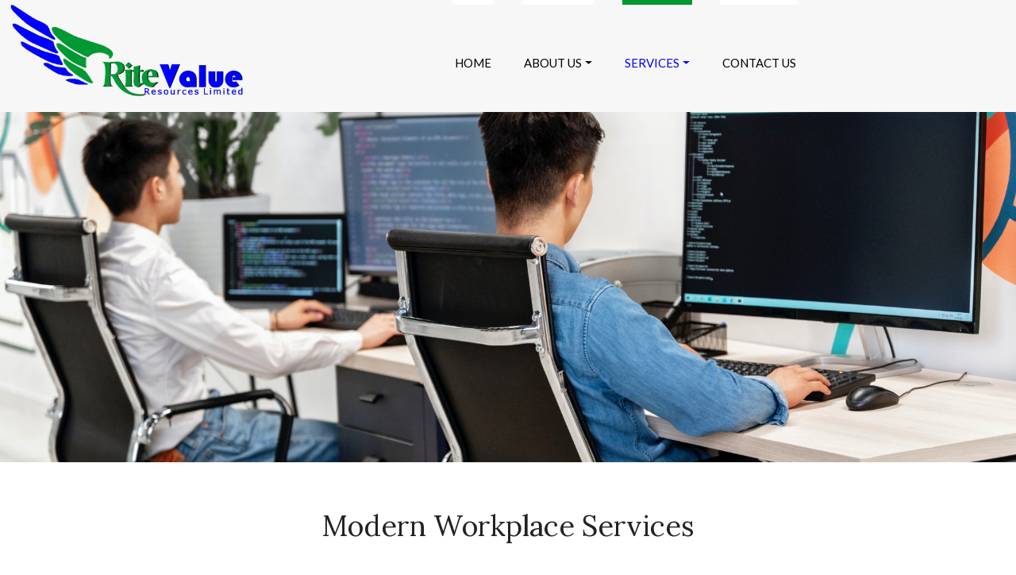

--- FILE ---
content_type: text/html; charset=UTF-8
request_url: https://www.ritevalueresourcesltd.com/services/modern-workplace-services/
body_size: 14707
content:
<!DOCTYPE html>

<html lang="en-GB" class="no-js no-svg">
<head>
<meta charset="UTF-8">
<meta name="viewport" content="width=device-width, initial-scale=1">
<link rel="profile" href="https://gmpg.org/xfn/11">
<meta name='robots' content='index, follow, max-image-preview:large, max-snippet:-1, max-video-preview:-1' />

	<!-- This site is optimized with the Yoast SEO plugin v26.7 - https://yoast.com/wordpress/plugins/seo/ -->
	<title>Modern Workplace Services - RiteValueResources</title>
	<meta name="description" content="Modern Workplace Services - Helping you keep your organisation up-to-date with the latest technology and software tools" />
	<link rel="canonical" href="https://www.ritevalueresourcesltd.com/services/modern-workplace-services/" />
	<meta property="og:locale" content="en_GB" />
	<meta property="og:type" content="article" />
	<meta property="og:title" content="Modern Workplace Services - RiteValueResources" />
	<meta property="og:description" content="Modern Workplace Services - Helping you keep your organisation up-to-date with the latest technology and software tools" />
	<meta property="og:url" content="https://www.ritevalueresourcesltd.com/services/modern-workplace-services/" />
	<meta property="og:site_name" content="RiteValueResources" />
	<meta property="article:modified_time" content="2023-05-23T13:05:27+00:00" />
	<meta property="og:image" content="https://www.ritevalueresourcesltd.com/wp-content/uploads/2022/06/banner.jpg" />
	<meta property="og:image:width" content="1920" />
	<meta property="og:image:height" content="700" />
	<meta property="og:image:type" content="image/jpeg" />
	<meta name="twitter:card" content="summary_large_image" />
	<meta name="twitter:label1" content="Estimated reading time" />
	<meta name="twitter:data1" content="2 minutes" />
	<script type="application/ld+json" class="yoast-schema-graph">{"@context":"https://schema.org","@graph":[{"@type":"WebPage","@id":"https://www.ritevalueresourcesltd.com/services/modern-workplace-services/","url":"https://www.ritevalueresourcesltd.com/services/modern-workplace-services/","name":"Modern Workplace Services - RiteValueResources","isPartOf":{"@id":"https://www.ritevalueresourcesltd.com/#website"},"primaryImageOfPage":{"@id":"https://www.ritevalueresourcesltd.com/services/modern-workplace-services/#primaryimage"},"image":{"@id":"https://www.ritevalueresourcesltd.com/services/modern-workplace-services/#primaryimage"},"thumbnailUrl":"https://www.ritevalueresourcesltd.com/wp-content/uploads/2022/06/banner.jpg","datePublished":"2023-04-12T11:06:45+00:00","dateModified":"2023-05-23T13:05:27+00:00","description":"Modern Workplace Services - Helping you keep your organisation up-to-date with the latest technology and software tools","breadcrumb":{"@id":"https://www.ritevalueresourcesltd.com/services/modern-workplace-services/#breadcrumb"},"inLanguage":"en-GB","potentialAction":[{"@type":"ReadAction","target":["https://www.ritevalueresourcesltd.com/services/modern-workplace-services/"]}]},{"@type":"ImageObject","inLanguage":"en-GB","@id":"https://www.ritevalueresourcesltd.com/services/modern-workplace-services/#primaryimage","url":"https://www.ritevalueresourcesltd.com/wp-content/uploads/2022/06/banner.jpg","contentUrl":"https://www.ritevalueresourcesltd.com/wp-content/uploads/2022/06/banner.jpg","width":1920,"height":700},{"@type":"BreadcrumbList","@id":"https://www.ritevalueresourcesltd.com/services/modern-workplace-services/#breadcrumb","itemListElement":[{"@type":"ListItem","position":1,"name":"Home","item":"https://www.ritevalueresourcesltd.com/"},{"@type":"ListItem","position":2,"name":"Services","item":"https://www.ritevalueresourcesltd.com/services/"},{"@type":"ListItem","position":3,"name":"Modern Workplace Services"}]},{"@type":"WebSite","@id":"https://www.ritevalueresourcesltd.com/#website","url":"https://www.ritevalueresourcesltd.com/","name":"RiteValueResources","description":"","potentialAction":[{"@type":"SearchAction","target":{"@type":"EntryPoint","urlTemplate":"https://www.ritevalueresourcesltd.com/?s={search_term_string}"},"query-input":{"@type":"PropertyValueSpecification","valueRequired":true,"valueName":"search_term_string"}}],"inLanguage":"en-GB"}]}</script>
	<!-- / Yoast SEO plugin. -->



<link rel="alternate" type="application/rss+xml" title="RiteValueResources &raquo; Feed" href="https://www.ritevalueresourcesltd.com/feed/" />
<link rel="alternate" type="application/rss+xml" title="RiteValueResources &raquo; Comments Feed" href="https://www.ritevalueresourcesltd.com/comments/feed/" />
<link rel="alternate" title="oEmbed (JSON)" type="application/json+oembed" href="https://www.ritevalueresourcesltd.com/wp-json/oembed/1.0/embed?url=https%3A%2F%2Fwww.ritevalueresourcesltd.com%2Fservices%2Fmodern-workplace-services%2F" />
<link rel="alternate" title="oEmbed (XML)" type="text/xml+oembed" href="https://www.ritevalueresourcesltd.com/wp-json/oembed/1.0/embed?url=https%3A%2F%2Fwww.ritevalueresourcesltd.com%2Fservices%2Fmodern-workplace-services%2F&#038;format=xml" />
<style id='wp-img-auto-sizes-contain-inline-css' type='text/css'>
img:is([sizes=auto i],[sizes^="auto," i]){contain-intrinsic-size:3000px 1500px}
/*# sourceURL=wp-img-auto-sizes-contain-inline-css */
</style>
<style id='wp-emoji-styles-inline-css' type='text/css'>

	img.wp-smiley, img.emoji {
		display: inline !important;
		border: none !important;
		box-shadow: none !important;
		height: 1em !important;
		width: 1em !important;
		margin: 0 0.07em !important;
		vertical-align: -0.1em !important;
		background: none !important;
		padding: 0 !important;
	}
/*# sourceURL=wp-emoji-styles-inline-css */
</style>
<style id='wp-block-library-inline-css' type='text/css'>
:root{--wp-block-synced-color:#7a00df;--wp-block-synced-color--rgb:122,0,223;--wp-bound-block-color:var(--wp-block-synced-color);--wp-editor-canvas-background:#ddd;--wp-admin-theme-color:#007cba;--wp-admin-theme-color--rgb:0,124,186;--wp-admin-theme-color-darker-10:#006ba1;--wp-admin-theme-color-darker-10--rgb:0,107,160.5;--wp-admin-theme-color-darker-20:#005a87;--wp-admin-theme-color-darker-20--rgb:0,90,135;--wp-admin-border-width-focus:2px}@media (min-resolution:192dpi){:root{--wp-admin-border-width-focus:1.5px}}.wp-element-button{cursor:pointer}:root .has-very-light-gray-background-color{background-color:#eee}:root .has-very-dark-gray-background-color{background-color:#313131}:root .has-very-light-gray-color{color:#eee}:root .has-very-dark-gray-color{color:#313131}:root .has-vivid-green-cyan-to-vivid-cyan-blue-gradient-background{background:linear-gradient(135deg,#00d084,#0693e3)}:root .has-purple-crush-gradient-background{background:linear-gradient(135deg,#34e2e4,#4721fb 50%,#ab1dfe)}:root .has-hazy-dawn-gradient-background{background:linear-gradient(135deg,#faaca8,#dad0ec)}:root .has-subdued-olive-gradient-background{background:linear-gradient(135deg,#fafae1,#67a671)}:root .has-atomic-cream-gradient-background{background:linear-gradient(135deg,#fdd79a,#004a59)}:root .has-nightshade-gradient-background{background:linear-gradient(135deg,#330968,#31cdcf)}:root .has-midnight-gradient-background{background:linear-gradient(135deg,#020381,#2874fc)}:root{--wp--preset--font-size--normal:16px;--wp--preset--font-size--huge:42px}.has-regular-font-size{font-size:1em}.has-larger-font-size{font-size:2.625em}.has-normal-font-size{font-size:var(--wp--preset--font-size--normal)}.has-huge-font-size{font-size:var(--wp--preset--font-size--huge)}.has-text-align-center{text-align:center}.has-text-align-left{text-align:left}.has-text-align-right{text-align:right}.has-fit-text{white-space:nowrap!important}#end-resizable-editor-section{display:none}.aligncenter{clear:both}.items-justified-left{justify-content:flex-start}.items-justified-center{justify-content:center}.items-justified-right{justify-content:flex-end}.items-justified-space-between{justify-content:space-between}.screen-reader-text{border:0;clip-path:inset(50%);height:1px;margin:-1px;overflow:hidden;padding:0;position:absolute;width:1px;word-wrap:normal!important}.screen-reader-text:focus{background-color:#ddd;clip-path:none;color:#444;display:block;font-size:1em;height:auto;left:5px;line-height:normal;padding:15px 23px 14px;text-decoration:none;top:5px;width:auto;z-index:100000}html :where(.has-border-color){border-style:solid}html :where([style*=border-top-color]){border-top-style:solid}html :where([style*=border-right-color]){border-right-style:solid}html :where([style*=border-bottom-color]){border-bottom-style:solid}html :where([style*=border-left-color]){border-left-style:solid}html :where([style*=border-width]){border-style:solid}html :where([style*=border-top-width]){border-top-style:solid}html :where([style*=border-right-width]){border-right-style:solid}html :where([style*=border-bottom-width]){border-bottom-style:solid}html :where([style*=border-left-width]){border-left-style:solid}html :where(img[class*=wp-image-]){height:auto;max-width:100%}:where(figure){margin:0 0 1em}html :where(.is-position-sticky){--wp-admin--admin-bar--position-offset:var(--wp-admin--admin-bar--height,0px)}@media screen and (max-width:600px){html :where(.is-position-sticky){--wp-admin--admin-bar--position-offset:0px}}

/*# sourceURL=wp-block-library-inline-css */
</style><style id='wp-block-heading-inline-css' type='text/css'>
h1:where(.wp-block-heading).has-background,h2:where(.wp-block-heading).has-background,h3:where(.wp-block-heading).has-background,h4:where(.wp-block-heading).has-background,h5:where(.wp-block-heading).has-background,h6:where(.wp-block-heading).has-background{padding:1.25em 2.375em}h1.has-text-align-left[style*=writing-mode]:where([style*=vertical-lr]),h1.has-text-align-right[style*=writing-mode]:where([style*=vertical-rl]),h2.has-text-align-left[style*=writing-mode]:where([style*=vertical-lr]),h2.has-text-align-right[style*=writing-mode]:where([style*=vertical-rl]),h3.has-text-align-left[style*=writing-mode]:where([style*=vertical-lr]),h3.has-text-align-right[style*=writing-mode]:where([style*=vertical-rl]),h4.has-text-align-left[style*=writing-mode]:where([style*=vertical-lr]),h4.has-text-align-right[style*=writing-mode]:where([style*=vertical-rl]),h5.has-text-align-left[style*=writing-mode]:where([style*=vertical-lr]),h5.has-text-align-right[style*=writing-mode]:where([style*=vertical-rl]),h6.has-text-align-left[style*=writing-mode]:where([style*=vertical-lr]),h6.has-text-align-right[style*=writing-mode]:where([style*=vertical-rl]){rotate:180deg}
/*# sourceURL=https://www.ritevalueresourcesltd.com/wp-includes/blocks/heading/style.min.css */
</style>
<style id='wp-block-image-inline-css' type='text/css'>
.wp-block-image>a,.wp-block-image>figure>a{display:inline-block}.wp-block-image img{box-sizing:border-box;height:auto;max-width:100%;vertical-align:bottom}@media not (prefers-reduced-motion){.wp-block-image img.hide{visibility:hidden}.wp-block-image img.show{animation:show-content-image .4s}}.wp-block-image[style*=border-radius] img,.wp-block-image[style*=border-radius]>a{border-radius:inherit}.wp-block-image.has-custom-border img{box-sizing:border-box}.wp-block-image.aligncenter{text-align:center}.wp-block-image.alignfull>a,.wp-block-image.alignwide>a{width:100%}.wp-block-image.alignfull img,.wp-block-image.alignwide img{height:auto;width:100%}.wp-block-image .aligncenter,.wp-block-image .alignleft,.wp-block-image .alignright,.wp-block-image.aligncenter,.wp-block-image.alignleft,.wp-block-image.alignright{display:table}.wp-block-image .aligncenter>figcaption,.wp-block-image .alignleft>figcaption,.wp-block-image .alignright>figcaption,.wp-block-image.aligncenter>figcaption,.wp-block-image.alignleft>figcaption,.wp-block-image.alignright>figcaption{caption-side:bottom;display:table-caption}.wp-block-image .alignleft{float:left;margin:.5em 1em .5em 0}.wp-block-image .alignright{float:right;margin:.5em 0 .5em 1em}.wp-block-image .aligncenter{margin-left:auto;margin-right:auto}.wp-block-image :where(figcaption){margin-bottom:1em;margin-top:.5em}.wp-block-image.is-style-circle-mask img{border-radius:9999px}@supports ((-webkit-mask-image:none) or (mask-image:none)) or (-webkit-mask-image:none){.wp-block-image.is-style-circle-mask img{border-radius:0;-webkit-mask-image:url('data:image/svg+xml;utf8,<svg viewBox="0 0 100 100" xmlns="http://www.w3.org/2000/svg"><circle cx="50" cy="50" r="50"/></svg>');mask-image:url('data:image/svg+xml;utf8,<svg viewBox="0 0 100 100" xmlns="http://www.w3.org/2000/svg"><circle cx="50" cy="50" r="50"/></svg>');mask-mode:alpha;-webkit-mask-position:center;mask-position:center;-webkit-mask-repeat:no-repeat;mask-repeat:no-repeat;-webkit-mask-size:contain;mask-size:contain}}:root :where(.wp-block-image.is-style-rounded img,.wp-block-image .is-style-rounded img){border-radius:9999px}.wp-block-image figure{margin:0}.wp-lightbox-container{display:flex;flex-direction:column;position:relative}.wp-lightbox-container img{cursor:zoom-in}.wp-lightbox-container img:hover+button{opacity:1}.wp-lightbox-container button{align-items:center;backdrop-filter:blur(16px) saturate(180%);background-color:#5a5a5a40;border:none;border-radius:4px;cursor:zoom-in;display:flex;height:20px;justify-content:center;opacity:0;padding:0;position:absolute;right:16px;text-align:center;top:16px;width:20px;z-index:100}@media not (prefers-reduced-motion){.wp-lightbox-container button{transition:opacity .2s ease}}.wp-lightbox-container button:focus-visible{outline:3px auto #5a5a5a40;outline:3px auto -webkit-focus-ring-color;outline-offset:3px}.wp-lightbox-container button:hover{cursor:pointer;opacity:1}.wp-lightbox-container button:focus{opacity:1}.wp-lightbox-container button:focus,.wp-lightbox-container button:hover,.wp-lightbox-container button:not(:hover):not(:active):not(.has-background){background-color:#5a5a5a40;border:none}.wp-lightbox-overlay{box-sizing:border-box;cursor:zoom-out;height:100vh;left:0;overflow:hidden;position:fixed;top:0;visibility:hidden;width:100%;z-index:100000}.wp-lightbox-overlay .close-button{align-items:center;cursor:pointer;display:flex;justify-content:center;min-height:40px;min-width:40px;padding:0;position:absolute;right:calc(env(safe-area-inset-right) + 16px);top:calc(env(safe-area-inset-top) + 16px);z-index:5000000}.wp-lightbox-overlay .close-button:focus,.wp-lightbox-overlay .close-button:hover,.wp-lightbox-overlay .close-button:not(:hover):not(:active):not(.has-background){background:none;border:none}.wp-lightbox-overlay .lightbox-image-container{height:var(--wp--lightbox-container-height);left:50%;overflow:hidden;position:absolute;top:50%;transform:translate(-50%,-50%);transform-origin:top left;width:var(--wp--lightbox-container-width);z-index:9999999999}.wp-lightbox-overlay .wp-block-image{align-items:center;box-sizing:border-box;display:flex;height:100%;justify-content:center;margin:0;position:relative;transform-origin:0 0;width:100%;z-index:3000000}.wp-lightbox-overlay .wp-block-image img{height:var(--wp--lightbox-image-height);min-height:var(--wp--lightbox-image-height);min-width:var(--wp--lightbox-image-width);width:var(--wp--lightbox-image-width)}.wp-lightbox-overlay .wp-block-image figcaption{display:none}.wp-lightbox-overlay button{background:none;border:none}.wp-lightbox-overlay .scrim{background-color:#fff;height:100%;opacity:.9;position:absolute;width:100%;z-index:2000000}.wp-lightbox-overlay.active{visibility:visible}@media not (prefers-reduced-motion){.wp-lightbox-overlay.active{animation:turn-on-visibility .25s both}.wp-lightbox-overlay.active img{animation:turn-on-visibility .35s both}.wp-lightbox-overlay.show-closing-animation:not(.active){animation:turn-off-visibility .35s both}.wp-lightbox-overlay.show-closing-animation:not(.active) img{animation:turn-off-visibility .25s both}.wp-lightbox-overlay.zoom.active{animation:none;opacity:1;visibility:visible}.wp-lightbox-overlay.zoom.active .lightbox-image-container{animation:lightbox-zoom-in .4s}.wp-lightbox-overlay.zoom.active .lightbox-image-container img{animation:none}.wp-lightbox-overlay.zoom.active .scrim{animation:turn-on-visibility .4s forwards}.wp-lightbox-overlay.zoom.show-closing-animation:not(.active){animation:none}.wp-lightbox-overlay.zoom.show-closing-animation:not(.active) .lightbox-image-container{animation:lightbox-zoom-out .4s}.wp-lightbox-overlay.zoom.show-closing-animation:not(.active) .lightbox-image-container img{animation:none}.wp-lightbox-overlay.zoom.show-closing-animation:not(.active) .scrim{animation:turn-off-visibility .4s forwards}}@keyframes show-content-image{0%{visibility:hidden}99%{visibility:hidden}to{visibility:visible}}@keyframes turn-on-visibility{0%{opacity:0}to{opacity:1}}@keyframes turn-off-visibility{0%{opacity:1;visibility:visible}99%{opacity:0;visibility:visible}to{opacity:0;visibility:hidden}}@keyframes lightbox-zoom-in{0%{transform:translate(calc((-100vw + var(--wp--lightbox-scrollbar-width))/2 + var(--wp--lightbox-initial-left-position)),calc(-50vh + var(--wp--lightbox-initial-top-position))) scale(var(--wp--lightbox-scale))}to{transform:translate(-50%,-50%) scale(1)}}@keyframes lightbox-zoom-out{0%{transform:translate(-50%,-50%) scale(1);visibility:visible}99%{visibility:visible}to{transform:translate(calc((-100vw + var(--wp--lightbox-scrollbar-width))/2 + var(--wp--lightbox-initial-left-position)),calc(-50vh + var(--wp--lightbox-initial-top-position))) scale(var(--wp--lightbox-scale));visibility:hidden}}
/*# sourceURL=https://www.ritevalueresourcesltd.com/wp-includes/blocks/image/style.min.css */
</style>
<style id='wp-block-columns-inline-css' type='text/css'>
.wp-block-columns{box-sizing:border-box;display:flex;flex-wrap:wrap!important}@media (min-width:782px){.wp-block-columns{flex-wrap:nowrap!important}}.wp-block-columns{align-items:normal!important}.wp-block-columns.are-vertically-aligned-top{align-items:flex-start}.wp-block-columns.are-vertically-aligned-center{align-items:center}.wp-block-columns.are-vertically-aligned-bottom{align-items:flex-end}@media (max-width:781px){.wp-block-columns:not(.is-not-stacked-on-mobile)>.wp-block-column{flex-basis:100%!important}}@media (min-width:782px){.wp-block-columns:not(.is-not-stacked-on-mobile)>.wp-block-column{flex-basis:0;flex-grow:1}.wp-block-columns:not(.is-not-stacked-on-mobile)>.wp-block-column[style*=flex-basis]{flex-grow:0}}.wp-block-columns.is-not-stacked-on-mobile{flex-wrap:nowrap!important}.wp-block-columns.is-not-stacked-on-mobile>.wp-block-column{flex-basis:0;flex-grow:1}.wp-block-columns.is-not-stacked-on-mobile>.wp-block-column[style*=flex-basis]{flex-grow:0}:where(.wp-block-columns){margin-bottom:1.75em}:where(.wp-block-columns.has-background){padding:1.25em 2.375em}.wp-block-column{flex-grow:1;min-width:0;overflow-wrap:break-word;word-break:break-word}.wp-block-column.is-vertically-aligned-top{align-self:flex-start}.wp-block-column.is-vertically-aligned-center{align-self:center}.wp-block-column.is-vertically-aligned-bottom{align-self:flex-end}.wp-block-column.is-vertically-aligned-stretch{align-self:stretch}.wp-block-column.is-vertically-aligned-bottom,.wp-block-column.is-vertically-aligned-center,.wp-block-column.is-vertically-aligned-top{width:100%}
/*# sourceURL=https://www.ritevalueresourcesltd.com/wp-includes/blocks/columns/style.min.css */
</style>
<style id='wp-block-paragraph-inline-css' type='text/css'>
.is-small-text{font-size:.875em}.is-regular-text{font-size:1em}.is-large-text{font-size:2.25em}.is-larger-text{font-size:3em}.has-drop-cap:not(:focus):first-letter{float:left;font-size:8.4em;font-style:normal;font-weight:100;line-height:.68;margin:.05em .1em 0 0;text-transform:uppercase}body.rtl .has-drop-cap:not(:focus):first-letter{float:none;margin-left:.1em}p.has-drop-cap.has-background{overflow:hidden}:root :where(p.has-background){padding:1.25em 2.375em}:where(p.has-text-color:not(.has-link-color)) a{color:inherit}p.has-text-align-left[style*="writing-mode:vertical-lr"],p.has-text-align-right[style*="writing-mode:vertical-rl"]{rotate:180deg}
/*# sourceURL=https://www.ritevalueresourcesltd.com/wp-includes/blocks/paragraph/style.min.css */
</style>
<style id='global-styles-inline-css' type='text/css'>
:root{--wp--preset--aspect-ratio--square: 1;--wp--preset--aspect-ratio--4-3: 4/3;--wp--preset--aspect-ratio--3-4: 3/4;--wp--preset--aspect-ratio--3-2: 3/2;--wp--preset--aspect-ratio--2-3: 2/3;--wp--preset--aspect-ratio--16-9: 16/9;--wp--preset--aspect-ratio--9-16: 9/16;--wp--preset--color--black: #000000;--wp--preset--color--cyan-bluish-gray: #abb8c3;--wp--preset--color--white: #ffffff;--wp--preset--color--pale-pink: #f78da7;--wp--preset--color--vivid-red: #cf2e2e;--wp--preset--color--luminous-vivid-orange: #ff6900;--wp--preset--color--luminous-vivid-amber: #fcb900;--wp--preset--color--light-green-cyan: #7bdcb5;--wp--preset--color--vivid-green-cyan: #00d084;--wp--preset--color--pale-cyan-blue: #8ed1fc;--wp--preset--color--vivid-cyan-blue: #0693e3;--wp--preset--color--vivid-purple: #9b51e0;--wp--preset--gradient--vivid-cyan-blue-to-vivid-purple: linear-gradient(135deg,rgb(6,147,227) 0%,rgb(155,81,224) 100%);--wp--preset--gradient--light-green-cyan-to-vivid-green-cyan: linear-gradient(135deg,rgb(122,220,180) 0%,rgb(0,208,130) 100%);--wp--preset--gradient--luminous-vivid-amber-to-luminous-vivid-orange: linear-gradient(135deg,rgb(252,185,0) 0%,rgb(255,105,0) 100%);--wp--preset--gradient--luminous-vivid-orange-to-vivid-red: linear-gradient(135deg,rgb(255,105,0) 0%,rgb(207,46,46) 100%);--wp--preset--gradient--very-light-gray-to-cyan-bluish-gray: linear-gradient(135deg,rgb(238,238,238) 0%,rgb(169,184,195) 100%);--wp--preset--gradient--cool-to-warm-spectrum: linear-gradient(135deg,rgb(74,234,220) 0%,rgb(151,120,209) 20%,rgb(207,42,186) 40%,rgb(238,44,130) 60%,rgb(251,105,98) 80%,rgb(254,248,76) 100%);--wp--preset--gradient--blush-light-purple: linear-gradient(135deg,rgb(255,206,236) 0%,rgb(152,150,240) 100%);--wp--preset--gradient--blush-bordeaux: linear-gradient(135deg,rgb(254,205,165) 0%,rgb(254,45,45) 50%,rgb(107,0,62) 100%);--wp--preset--gradient--luminous-dusk: linear-gradient(135deg,rgb(255,203,112) 0%,rgb(199,81,192) 50%,rgb(65,88,208) 100%);--wp--preset--gradient--pale-ocean: linear-gradient(135deg,rgb(255,245,203) 0%,rgb(182,227,212) 50%,rgb(51,167,181) 100%);--wp--preset--gradient--electric-grass: linear-gradient(135deg,rgb(202,248,128) 0%,rgb(113,206,126) 100%);--wp--preset--gradient--midnight: linear-gradient(135deg,rgb(2,3,129) 0%,rgb(40,116,252) 100%);--wp--preset--font-size--small: 13px;--wp--preset--font-size--medium: 20px;--wp--preset--font-size--large: 36px;--wp--preset--font-size--x-large: 42px;--wp--preset--spacing--20: 0.44rem;--wp--preset--spacing--30: 0.67rem;--wp--preset--spacing--40: 1rem;--wp--preset--spacing--50: 1.5rem;--wp--preset--spacing--60: 2.25rem;--wp--preset--spacing--70: 3.38rem;--wp--preset--spacing--80: 5.06rem;--wp--preset--shadow--natural: 6px 6px 9px rgba(0, 0, 0, 0.2);--wp--preset--shadow--deep: 12px 12px 50px rgba(0, 0, 0, 0.4);--wp--preset--shadow--sharp: 6px 6px 0px rgba(0, 0, 0, 0.2);--wp--preset--shadow--outlined: 6px 6px 0px -3px rgb(255, 255, 255), 6px 6px rgb(0, 0, 0);--wp--preset--shadow--crisp: 6px 6px 0px rgb(0, 0, 0);}:where(.is-layout-flex){gap: 0.5em;}:where(.is-layout-grid){gap: 0.5em;}body .is-layout-flex{display: flex;}.is-layout-flex{flex-wrap: wrap;align-items: center;}.is-layout-flex > :is(*, div){margin: 0;}body .is-layout-grid{display: grid;}.is-layout-grid > :is(*, div){margin: 0;}:where(.wp-block-columns.is-layout-flex){gap: 2em;}:where(.wp-block-columns.is-layout-grid){gap: 2em;}:where(.wp-block-post-template.is-layout-flex){gap: 1.25em;}:where(.wp-block-post-template.is-layout-grid){gap: 1.25em;}.has-black-color{color: var(--wp--preset--color--black) !important;}.has-cyan-bluish-gray-color{color: var(--wp--preset--color--cyan-bluish-gray) !important;}.has-white-color{color: var(--wp--preset--color--white) !important;}.has-pale-pink-color{color: var(--wp--preset--color--pale-pink) !important;}.has-vivid-red-color{color: var(--wp--preset--color--vivid-red) !important;}.has-luminous-vivid-orange-color{color: var(--wp--preset--color--luminous-vivid-orange) !important;}.has-luminous-vivid-amber-color{color: var(--wp--preset--color--luminous-vivid-amber) !important;}.has-light-green-cyan-color{color: var(--wp--preset--color--light-green-cyan) !important;}.has-vivid-green-cyan-color{color: var(--wp--preset--color--vivid-green-cyan) !important;}.has-pale-cyan-blue-color{color: var(--wp--preset--color--pale-cyan-blue) !important;}.has-vivid-cyan-blue-color{color: var(--wp--preset--color--vivid-cyan-blue) !important;}.has-vivid-purple-color{color: var(--wp--preset--color--vivid-purple) !important;}.has-black-background-color{background-color: var(--wp--preset--color--black) !important;}.has-cyan-bluish-gray-background-color{background-color: var(--wp--preset--color--cyan-bluish-gray) !important;}.has-white-background-color{background-color: var(--wp--preset--color--white) !important;}.has-pale-pink-background-color{background-color: var(--wp--preset--color--pale-pink) !important;}.has-vivid-red-background-color{background-color: var(--wp--preset--color--vivid-red) !important;}.has-luminous-vivid-orange-background-color{background-color: var(--wp--preset--color--luminous-vivid-orange) !important;}.has-luminous-vivid-amber-background-color{background-color: var(--wp--preset--color--luminous-vivid-amber) !important;}.has-light-green-cyan-background-color{background-color: var(--wp--preset--color--light-green-cyan) !important;}.has-vivid-green-cyan-background-color{background-color: var(--wp--preset--color--vivid-green-cyan) !important;}.has-pale-cyan-blue-background-color{background-color: var(--wp--preset--color--pale-cyan-blue) !important;}.has-vivid-cyan-blue-background-color{background-color: var(--wp--preset--color--vivid-cyan-blue) !important;}.has-vivid-purple-background-color{background-color: var(--wp--preset--color--vivid-purple) !important;}.has-black-border-color{border-color: var(--wp--preset--color--black) !important;}.has-cyan-bluish-gray-border-color{border-color: var(--wp--preset--color--cyan-bluish-gray) !important;}.has-white-border-color{border-color: var(--wp--preset--color--white) !important;}.has-pale-pink-border-color{border-color: var(--wp--preset--color--pale-pink) !important;}.has-vivid-red-border-color{border-color: var(--wp--preset--color--vivid-red) !important;}.has-luminous-vivid-orange-border-color{border-color: var(--wp--preset--color--luminous-vivid-orange) !important;}.has-luminous-vivid-amber-border-color{border-color: var(--wp--preset--color--luminous-vivid-amber) !important;}.has-light-green-cyan-border-color{border-color: var(--wp--preset--color--light-green-cyan) !important;}.has-vivid-green-cyan-border-color{border-color: var(--wp--preset--color--vivid-green-cyan) !important;}.has-pale-cyan-blue-border-color{border-color: var(--wp--preset--color--pale-cyan-blue) !important;}.has-vivid-cyan-blue-border-color{border-color: var(--wp--preset--color--vivid-cyan-blue) !important;}.has-vivid-purple-border-color{border-color: var(--wp--preset--color--vivid-purple) !important;}.has-vivid-cyan-blue-to-vivid-purple-gradient-background{background: var(--wp--preset--gradient--vivid-cyan-blue-to-vivid-purple) !important;}.has-light-green-cyan-to-vivid-green-cyan-gradient-background{background: var(--wp--preset--gradient--light-green-cyan-to-vivid-green-cyan) !important;}.has-luminous-vivid-amber-to-luminous-vivid-orange-gradient-background{background: var(--wp--preset--gradient--luminous-vivid-amber-to-luminous-vivid-orange) !important;}.has-luminous-vivid-orange-to-vivid-red-gradient-background{background: var(--wp--preset--gradient--luminous-vivid-orange-to-vivid-red) !important;}.has-very-light-gray-to-cyan-bluish-gray-gradient-background{background: var(--wp--preset--gradient--very-light-gray-to-cyan-bluish-gray) !important;}.has-cool-to-warm-spectrum-gradient-background{background: var(--wp--preset--gradient--cool-to-warm-spectrum) !important;}.has-blush-light-purple-gradient-background{background: var(--wp--preset--gradient--blush-light-purple) !important;}.has-blush-bordeaux-gradient-background{background: var(--wp--preset--gradient--blush-bordeaux) !important;}.has-luminous-dusk-gradient-background{background: var(--wp--preset--gradient--luminous-dusk) !important;}.has-pale-ocean-gradient-background{background: var(--wp--preset--gradient--pale-ocean) !important;}.has-electric-grass-gradient-background{background: var(--wp--preset--gradient--electric-grass) !important;}.has-midnight-gradient-background{background: var(--wp--preset--gradient--midnight) !important;}.has-small-font-size{font-size: var(--wp--preset--font-size--small) !important;}.has-medium-font-size{font-size: var(--wp--preset--font-size--medium) !important;}.has-large-font-size{font-size: var(--wp--preset--font-size--large) !important;}.has-x-large-font-size{font-size: var(--wp--preset--font-size--x-large) !important;}
:where(.wp-block-columns.is-layout-flex){gap: 2em;}:where(.wp-block-columns.is-layout-grid){gap: 2em;}
/*# sourceURL=global-styles-inline-css */
</style>
<style id='core-block-supports-inline-css' type='text/css'>
.wp-container-core-columns-is-layout-9d6595d7{flex-wrap:nowrap;}
/*# sourceURL=core-block-supports-inline-css */
</style>

<style id='classic-theme-styles-inline-css' type='text/css'>
/*! This file is auto-generated */
.wp-block-button__link{color:#fff;background-color:#32373c;border-radius:9999px;box-shadow:none;text-decoration:none;padding:calc(.667em + 2px) calc(1.333em + 2px);font-size:1.125em}.wp-block-file__button{background:#32373c;color:#fff;text-decoration:none}
/*# sourceURL=/wp-includes/css/classic-themes.min.css */
</style>
<link data-minify="1" rel='stylesheet' id='contact-form-7-css' href='https://www.ritevalueresourcesltd.com/wp-content/cache/min/1/wp-content/plugins/contact-form-7/includes/css/styles.css?ver=1739446684' type='text/css' media='all' />
<link data-minify="1" rel='stylesheet' id='wpcf7-redirect-script-frontend-css' href='https://www.ritevalueresourcesltd.com/wp-content/cache/min/1/wp-content/plugins/wpcf7-redirect/build/assets/frontend-script.css?ver=1745466216' type='text/css' media='all' />
<script type="text/javascript" src="https://www.ritevalueresourcesltd.com/wp-includes/js/jquery/jquery.min.js?ver=3.7.1" id="jquery-core-js"></script>
<script type="text/javascript" src="https://www.ritevalueresourcesltd.com/wp-includes/js/jquery/jquery-migrate.min.js?ver=3.4.1" id="jquery-migrate-js"></script>
<link rel="https://api.w.org/" href="https://www.ritevalueresourcesltd.com/wp-json/" /><link rel="alternate" title="JSON" type="application/json" href="https://www.ritevalueresourcesltd.com/wp-json/wp/v2/pages/377" /><link rel="EditURI" type="application/rsd+xml" title="RSD" href="https://www.ritevalueresourcesltd.com/xmlrpc.php?rsd" />
<meta name="generator" content="WordPress 6.9" />
<link rel='shortlink' href='https://www.ritevalueresourcesltd.com/?p=377' />
		<style type="text/css" id="wp-custom-css">
			 .grecaptcha-badge {

visibility: hidden;

}		</style>
		<noscript><style id="rocket-lazyload-nojs-css">.rll-youtube-player, [data-lazy-src]{display:none !important;}</style></noscript><link rel="apple-touch-icon" sizes="57x57" href="https://www.ritevalueresourcesltd.com/wp-content/themes/theme/favicon/apple-icon-57x57.png">
<link rel="apple-touch-icon" sizes="60x60" href="https://www.ritevalueresourcesltd.com/wp-content/themes/theme/favicon/apple-icon-60x60.png">
<link rel="apple-touch-icon" sizes="72x72" href="https://www.ritevalueresourcesltd.com/wp-content/themes/theme/favicon/apple-icon-72x72.png">
<link rel="apple-touch-icon" sizes="76x76" href="https://www.ritevalueresourcesltd.com/wp-content/themes/theme/favicon/apple-icon-76x76.png">
<link rel="apple-touch-icon" sizes="114x114" href="https://www.ritevalueresourcesltd.com/wp-content/themes/theme/favicon/apple-icon-114x114.png">
<link rel="apple-touch-icon" sizes="120x120" href="https://www.ritevalueresourcesltd.com/wp-content/themes/theme/favicon/apple-icon-120x120.png">
<link rel="apple-touch-icon" sizes="144x144" href="https://www.ritevalueresourcesltd.com/wp-content/themes/theme/favicon/apple-icon-144x144.png">
<link rel="apple-touch-icon" sizes="152x152" href="https://www.ritevalueresourcesltd.com/wp-content/themes/theme/favicon/apple-icon-152x152.png">
<link rel="apple-touch-icon" sizes="180x180" href="https://www.ritevalueresourcesltd.com/wp-content/themes/theme/favicon/apple-icon-180x180.png">
<link rel="icon" type="image/png" sizes="192x192"  href="https://www.ritevalueresourcesltd.com/wp-content/themes/theme/favicon/android-icon-192x192.png">
<link rel="icon" type="image/png" sizes="32x32" href="https://www.ritevalueresourcesltd.com/wp-content/themes/theme/favicon/favicon-32x32.png">
<link rel="icon" type="image/png" sizes="96x96" href="https://www.ritevalueresourcesltd.com/wp-content/themes/theme/favicon/favicon-96x96.png">
<link rel="icon" type="image/png" sizes="16x16" href="https://www.ritevalueresourcesltd.com/wp-content/themes/theme/favicon/favicon-16x16.png">
<link rel="manifest" href="https://www.ritevalueresourcesltd.com/wp-content/themes/theme/favicon/manifest.json">
<meta property="og:url" content="https://www.ritevalueresourcesltd.com/services/modern-workplace-services/" />
<meta property="og:title" content="Modern Workplace Services" />
<meta property="og:title" content="ElevateOM" />
<meta property="og:type" content="website" />

<!-- Bootstrap -->
<link rel="stylesheet" href="https://www.ritevalueresourcesltd.com/wp-content/themes/theme/css/bootstrap.min.css"/>
<link href="https://www.ritevalueresourcesltd.com/wp-content/themes/theme/css/fontawesome.min.css" rel="stylesheet">
<link data-minify="1" href="https://www.ritevalueresourcesltd.com/wp-content/cache/min/1/wp-content/themes/theme/css/style.css?ver=1739446684" rel="stylesheet">
<link data-minify="1" href="https://www.ritevalueresourcesltd.com/wp-content/cache/min/1/wp-content/themes/theme/css/navbar.css?ver=1739446684" rel="stylesheet">

<!--<link href="css/full-slider.css" rel="stylesheet">
[if lt IE 9]>
  <script src="https://oss.maxcdn.com/html5shiv/3.7.3/html5shiv.min.js"></script>
  <script src="https://oss.maxcdn.com/respond/1.4.2/respond.min.js"></script>
<![endif]-->
<meta name="generator" content="WP Rocket 3.20.3" data-wpr-features="wpr_minify_js wpr_lazyload_images wpr_minify_css wpr_preload_links wpr_desktop" /></head>
<body>
<a href="#" id="scroll" style="display: none;"><span></span></a> 

<!------------ Header ------------>
<header data-rocket-location-hash="11a0cc1af8eada47b1176ef270fa1571" id="Header" class="text-center fixed-top" data-spy="affix">
  <div data-rocket-location-hash="2ec8a884ec409727fa78c2b7bdefd976" class="container-fluid">
    <div data-rocket-location-hash="8cf8b233c168af269a213b6e05d249f9" class="row">
      <div class="col-lg-3 col text-lg-start text-center order-lg-1">
        <div class="ps-sm-0 ps-5"><a href="https://www.ritevalueresourcesltd.com/" class="navbar-brand m-0 d-inline-block"><img src="data:image/svg+xml,%3Csvg%20xmlns='http://www.w3.org/2000/svg'%20viewBox='0%200%200%200'%3E%3C/svg%3E" alt="ElevateOM" class="img-fluid" data-lazy-src="https://www.ritevalueresourcesltd.com/wp-content/themes/theme/images/logo-new.jpg"><noscript><img src="https://www.ritevalueresourcesltd.com/wp-content/themes/theme/images/logo-new.jpg" alt="ElevateOM" class="img-fluid"></noscript></a></div>
      </div>
      <div class="col-lg-auto col-auto order-lg-3 align-self-center text-sm-end text-end">
        <ul class="social-link list-inline m-0">
               </ul>
      </div>
      <div class="col-lg order-lg-2">
        <nav class="navbar navbar-expand-lg navbar-light p-0">
          <button class="navbar-toggler mobile-nav-toggle" type="button" data-bs-toggle="collapse" data-bs-target="#Navigation" aria-controls="Navigation" aria-expanded="false" aria-label="Toggle navigation"><span class="navbar-toggler-icon"></span></button>
      <div class="collapse navbar-collapse" id="Navigation">
            <ul class="navbar-nav mx-auto text-uppercase font-lato font-weight-normal">
              <li class="nav-item"><a href="https://www.ritevalueresourcesltd.com/" class="nav-link ">Home</a></li>
            			  <li class="nav-item dropdown"><a href="https://www.ritevalueresourcesltd.com/about-us/" class="dropdown-toggle nav-link " id="dropdownMenu1" data-bs-toggle="dropdown" aria-haspopup="true" aria-expanded="false">About Us</a>
			<div class="dropdown-menu p-0" aria-labelledby="dropdownMenu1"> 
			                 


										  
										   
			<a class="dropdown-item " href="https://www.ritevalueresourcesltd.com/about-us/company-overview/">Company Overview</a>
			                 


										  
										   
			<a class="dropdown-item " href="https://www.ritevalueresourcesltd.com/about-us/leadership-and-governance/">Leadership and Governance</a>
			                 


										  
										   
			<a class="dropdown-item " href="https://www.ritevalueresourcesltd.com/about-us/corporate-responsibility/">Corporate Responsibility</a>
			                 


										  
										   
			<a class="dropdown-item " href="https://www.ritevalueresourcesltd.com/about-us/industrial-applications/">Industrial Applications</a>
			                 


										  
										   
			<a class="dropdown-item " href="https://www.ritevalueresourcesltd.com/about-us/partnerships/">Partnerships</a>
			                 


										  
										   
			<a class="dropdown-item " href="https://www.ritevalueresourcesltd.com/about-us/who-we-are/">Who We Are</a>
			            </div>
		  </li> 
			
			
			
			   
             			  
			  <li class="nav-item dropdown"><a href="https://www.ritevalueresourcesltd.com/services/" class="dropdown-toggle nav-link  active " id="dropdownMenu1" data-bs-toggle="dropdown" aria-haspopup="true" aria-expanded="false">Services</a>
			<div class="dropdown-menu p-0" aria-labelledby="dropdownMenu1"> 
						<a class="dropdown-item " href="https://www.ritevalueresourcesltd.com/services/analytics/">IT Business Process Outsourcing (BPO)</a>
						<a class="dropdown-item " href="https://www.ritevalueresourcesltd.com/services/application-services/">Applications</a>
						<a class="dropdown-item " href="https://www.ritevalueresourcesltd.com/services/business-process-services/">IT Outsourcing</a>
						<a class="dropdown-item " href="https://www.ritevalueresourcesltd.com/services/consulting-services/">Analytics and Engineering</a>
						<a class="dropdown-item " href="https://www.ritevalueresourcesltd.com/services/digital-foundation/">Digital Foundation</a>
						<a class="dropdown-item " href="https://www.ritevalueresourcesltd.com/services/customer-relationship-management-crm-solutions/">Customer Relationship Management (CRM) Solutions</a>
						<a class="dropdown-item " href="https://www.ritevalueresourcesltd.com/services/enterprise-resource-planning-erp/">Enterprise Resource Planning (ERP)</a>
						<a class="dropdown-item " href="https://www.ritevalueresourcesltd.com/services/security/">Security</a>
						<a class="dropdown-item active" href="https://www.ritevalueresourcesltd.com/services/modern-workplace-services/">Modern Workplace Services</a>
						<a class="dropdown-item " href="https://www.ritevalueresourcesltd.com/services/business-brokerage/">Business Brokerage</a>
			            </div>
		  </li> 
		  
		  
		  
		  
             			  
		              <li class="nav-item"><a href="https://www.ritevalueresourcesltd.com/contact/" class="nav-link ">Contact Us</a></li>
            </ul>
          </div>
        </nav>
      </div>
    </div>
  </div>
</header>

<!------------ End Header ------------>

<main data-rocket-location-hash="016c3bf74637f00508f34b0c76814a15" role="main"> 
<section data-rocket-location-hash="6d7abfa8f6e372c084a039ad67da582f" class="MainBanner position-relative">

   <img src="data:image/svg+xml,%3Csvg%20xmlns='http://www.w3.org/2000/svg'%20viewBox='0%200%200%200'%3E%3C/svg%3E" class="d-block w-100" data-lazy-src="https://www.ritevalueresourcesltd.com/wp-content/uploads/2022/06/banner.jpg" /><noscript><img src="https://www.ritevalueresourcesltd.com/wp-content/uploads/2022/06/banner.jpg" class="d-block w-100" /></noscript>
  </section>

<section data-rocket-location-hash="0e0d68846d9fffdb323fd7bf48885c48" class="mx-auto mb-5 mt-5" id="">
  <div data-rocket-location-hash="6a991e0bbe6211509cdb51431fe7c7ef" class="container-fluid">
   
	
	<div class="innerpages">
	<div class="font-lora text-dark fs-33 mb-5 text-center">Modern Workplace Services</div>
	
	    
<p class="has-text-align-center">At RiteValue Resource’s Modern Workplace services equip businesses with cutting-edge technology and tools to establish a connected and innovative working environment.</p>



<div class="wp-block-columns p-0 has-background is-layout-flex wp-container-core-columns-is-layout-9d6595d7 wp-block-columns-is-layout-flex" style="background-color:#f0f0ff">
<div class="wp-block-column is-vertically-aligned-center m-0 p-3 is-layout-flow wp-block-column-is-layout-flow">
<h3 class="wp-block-heading has-text-color" style="color:#0000fb">Latest Devices and Apps</h3>



<p>Helping you keep your organisation up-to-date with the latest technology and software tools. We work closely with clients to determine their unique needs and then provide customised recommendations for the latest devices and apps that will help their employees be more productive and engaged.</p>



<h3 class="wp-block-heading has-text-color" style="color:#0000fb">Latest Voice, Video, and Web Conferencing Tools</h3>



<p>We provide a comprehensive voice, video, and web conferencing solutions to enable employees to collaborate more effectively, whether they&#8217;re working in the same office or remotely. Businesses can connect their employees and clients with the latest technology, enabling them to communicate and collaborate in real-time.</p>



<h3 class="wp-block-heading has-text-color" style="color:#0000fb">Licensing and Compliance for Cloud and Software</h3>



<p>Designed to help businesses stay compliant with licensing and software regulations. We provide comprehensive licensing management solutions to ensure that our client&#8217;s software and cloud services are always up-to-date and compliant and reduce risk.</p>



<h3 class="wp-block-heading has-text-color" style="color:#0000fb">Employee Tech Support Services</h3>



<p>Employee productivity can be hampered by technical issues, which is why we provide comprehensive Employee Support Services. 24/7 fast and efficient technical support to employees, reducing downtime and increasing productivity.</p>
</div>



<div class="wp-block-column m-0 p-0 is-layout-flow wp-block-column-is-layout-flow"><div class="wp-block-image m-0 p-0">
<figure class="aligncenter size-full"><img fetchpriority="high" decoding="async" width="767" height="780" src="data:image/svg+xml,%3Csvg%20xmlns='http://www.w3.org/2000/svg'%20viewBox='0%200%20767%20780'%3E%3C/svg%3E" alt="" class="wp-image-327" data-lazy-srcset="https://www.ritevalueresourcesltd.com/wp-content/uploads/2023/04/rite-value.jpg 767w, https://www.ritevalueresourcesltd.com/wp-content/uploads/2023/04/rite-value-295x300.jpg 295w" data-lazy-sizes="(max-width: 767px) 100vw, 767px" data-lazy-src="https://www.ritevalueresourcesltd.com/wp-content/uploads/2023/04/rite-value.jpg" /><noscript><img fetchpriority="high" decoding="async" width="767" height="780" src="https://www.ritevalueresourcesltd.com/wp-content/uploads/2023/04/rite-value.jpg" alt="" class="wp-image-327" srcset="https://www.ritevalueresourcesltd.com/wp-content/uploads/2023/04/rite-value.jpg 767w, https://www.ritevalueresourcesltd.com/wp-content/uploads/2023/04/rite-value-295x300.jpg 295w" sizes="(max-width: 767px) 100vw, 767px" /></noscript></figure>
</div></div>
</div>



<div class="wp-block-columns p-4 has-white-color has-text-color has-background is-layout-flex wp-container-core-columns-is-layout-9d6595d7 wp-block-columns-is-layout-flex" style="background-color:#0000fbb3">
<div class="wp-block-column p-3 is-layout-flow wp-block-column-is-layout-flow">
<h2 class="wp-block-heading has-text-align-center mb-0 pb-0"><a href="https://www.ritevalueresourcesltd.com/contact/" data-type="page" data-id="28"><mark style="background-color:rgba(0, 0, 0, 0)" class="has-inline-color has-white-color">Contact us</mark></a><mark style="background-color:rgba(0, 0, 0, 0)" class="has-inline-color has-white-color"> today to learn more about how we can help your business drive</mark></h2>



<h2 class="wp-block-heading has-text-align-center"><mark style="background-color:rgba(0, 0, 0, 0)" class="has-inline-color has-white-color"> employee productivity, engagement, and collaboration.</mark></h2>
</div>
</div>
	</div>
		
</div>
</section>
</main>
<!------------ Footer Section ------------>
<footer data-rocket-location-hash="0b7657e0dd1b672ec6aacceda6f75bc9" id="Footer" class="text-sm-start text-center pt-5 pb-4 mt-4">
  <div data-rocket-location-hash="50b877f4467f124af42450f8e2cee39e" class="container-fluid">
    <div data-rocket-location-hash="6c2253907b3dae1a91ff5556511085d6" class="row pb-lg-4">
      <div class="col-lg-3 col-md-4 col-sm-4 mb-4">
        <h3 class="fs-14 fw-bold text-uppercase mb-4">CONTACT INFO</h3>
       Rite Value Resources Ltd<br/>
        		 <a href="/cdn-cgi/l/email-protection#34551a515959555a41515851565b475174465d405142555841514651475b41465751475840501a575b59"> <span class="__cf_email__" data-cfemail="bcdd92d9d1d1ddd2c9d9d0d9ded3cfd9fcced5c8d9caddd0c9d9ced9cfd3c9cedfd9cfd0c8d892dfd3d1">[email&#160;protected]</span> </a><br/>
		  <a href="/cdn-cgi/l/email-protection#38595f5a575f59485d4a5756784a514c5d4e59544d5d4a5d4b574d4a5b5d4b544c5c165b5755"> <span class="__cf_email__" data-cfemail="85e4e2e7eae2e4f5e0f7eaebc5f7ecf1e0f3e4e9f0e0f7e0f6eaf0f7e6e0f6e9f1e1abe6eae8">[email&#160;protected]</span> </a><br/>
		  <a href="tel:+2348034243930"> +234 803 424 3930 </a><br />
		  <a href="tel:+447958050464"> +44 795 8050 464 </a>
	  </div>
      <div class="col-lg-3 col-md-4 col-sm-4 mb-4">
        <h3 class="fs-14 fw-bold text-uppercase mb-4">quick links</h3>
        <ul class="list-unstyled">
          <li><a href="https://www.ritevalueresourcesltd.com/">Home </a></li>
          <li><a href="https://www.ritevalueresourcesltd.com/about-us/">About Us</a></li>
          <li><a href="https://www.ritevalueresourcesltd.com/services/">Services</a></li>
                   <li><a href="https://www.ritevalueresourcesltd.com/media/">Media</a></li>
          <li><a href="https://www.ritevalueresourcesltd.com/contact/">Contact</a></li>
        </ul>
      </div>
      <div class="col-lg-3 col-md-4 col-sm-4 mb-4">
             </div> 
    </div>
  </div>
  <hr/>
  <div data-rocket-location-hash="7ebf1f68fc01b29700f287223ccf3562" class="container-fluid">
    <div data-rocket-location-hash="2938793f0b86dddae7bb794e3f0f6dc2" class="CopyText"> &copy; Copyright 2026 All rights reserved | RiteValueResources <span class="d-inline-block mx-2">|</span><a rel='nofollow' href='http://www.elevateom.com' target='_blank'>Affordable Sites</a> by ElevateOM  </div>
  </div>
</footer>
<!------------ End Footer Section ------------> 

<!-- Optional JavaScript --> 
<!-- jQuery library --> 
<script data-cfasync="false" src="/cdn-cgi/scripts/5c5dd728/cloudflare-static/email-decode.min.js"></script><script src="https://www.ritevalueresourcesltd.com/wp-content/themes/theme/js/jquery.min.js"></script> 

<!-- Latest compiled JavaScript --> 
<script src="https://www.ritevalueresourcesltd.com/wp-content/themes/theme/js/bootstrap.bundle.min.js"></script> 
<script src="https://www.ritevalueresourcesltd.com/wp-content/themes/theme/js/jquery.cycle2.min.js" type="text/javascript"></script> 
<script src="https://www.ritevalueresourcesltd.com/wp-content/themes/theme/js/fontawesome.min.js"></script> 
<script data-minify="1" type="text/javascript" src="https://www.ritevalueresourcesltd.com/wp-content/cache/min/1/wp-content/themes/theme/js/mobilenav.js?ver=1739446684"></script> 
<script data-minify="1" src="https://www.ritevalueresourcesltd.com/wp-content/cache/min/1/wp-content/themes/theme/js/script.js?ver=1739446684"></script>
<script type="speculationrules">
{"prefetch":[{"source":"document","where":{"and":[{"href_matches":"/*"},{"not":{"href_matches":["/wp-*.php","/wp-admin/*","/wp-content/uploads/*","/wp-content/*","/wp-content/plugins/*","/wp-content/themes/theme/*","/*\\?(.+)"]}},{"not":{"selector_matches":"a[rel~=\"nofollow\"]"}},{"not":{"selector_matches":".no-prefetch, .no-prefetch a"}}]},"eagerness":"conservative"}]}
</script>
<script type="text/javascript" src="https://www.ritevalueresourcesltd.com/wp-includes/js/dist/hooks.min.js?ver=dd5603f07f9220ed27f1" id="wp-hooks-js"></script>
<script type="text/javascript" src="https://www.ritevalueresourcesltd.com/wp-includes/js/dist/i18n.min.js?ver=c26c3dc7bed366793375" id="wp-i18n-js"></script>
<script type="text/javascript" id="wp-i18n-js-after">
/* <![CDATA[ */
wp.i18n.setLocaleData( { 'text direction\u0004ltr': [ 'ltr' ] } );
//# sourceURL=wp-i18n-js-after
/* ]]> */
</script>
<script data-minify="1" type="text/javascript" src="https://www.ritevalueresourcesltd.com/wp-content/cache/min/1/wp-content/plugins/contact-form-7/includes/swv/js/index.js?ver=1739446684" id="swv-js"></script>
<script type="text/javascript" id="contact-form-7-js-before">
/* <![CDATA[ */
var wpcf7 = {
    "api": {
        "root": "https:\/\/www.ritevalueresourcesltd.com\/wp-json\/",
        "namespace": "contact-form-7\/v1"
    },
    "cached": 1
};
//# sourceURL=contact-form-7-js-before
/* ]]> */
</script>
<script data-minify="1" type="text/javascript" src="https://www.ritevalueresourcesltd.com/wp-content/cache/min/1/wp-content/plugins/contact-form-7/includes/js/index.js?ver=1739446684" id="contact-form-7-js"></script>
<script type="text/javascript" id="wpcf7-redirect-script-js-extra">
/* <![CDATA[ */
var wpcf7r = {"ajax_url":"https://www.ritevalueresourcesltd.com/wp-admin/admin-ajax.php"};
//# sourceURL=wpcf7-redirect-script-js-extra
/* ]]> */
</script>
<script data-minify="1" type="text/javascript" src="https://www.ritevalueresourcesltd.com/wp-content/cache/min/1/wp-content/plugins/wpcf7-redirect/build/assets/frontend-script.js?ver=1745466216" id="wpcf7-redirect-script-js"></script>
<script type="text/javascript" id="rocket-browser-checker-js-after">
/* <![CDATA[ */
"use strict";var _createClass=function(){function defineProperties(target,props){for(var i=0;i<props.length;i++){var descriptor=props[i];descriptor.enumerable=descriptor.enumerable||!1,descriptor.configurable=!0,"value"in descriptor&&(descriptor.writable=!0),Object.defineProperty(target,descriptor.key,descriptor)}}return function(Constructor,protoProps,staticProps){return protoProps&&defineProperties(Constructor.prototype,protoProps),staticProps&&defineProperties(Constructor,staticProps),Constructor}}();function _classCallCheck(instance,Constructor){if(!(instance instanceof Constructor))throw new TypeError("Cannot call a class as a function")}var RocketBrowserCompatibilityChecker=function(){function RocketBrowserCompatibilityChecker(options){_classCallCheck(this,RocketBrowserCompatibilityChecker),this.passiveSupported=!1,this._checkPassiveOption(this),this.options=!!this.passiveSupported&&options}return _createClass(RocketBrowserCompatibilityChecker,[{key:"_checkPassiveOption",value:function(self){try{var options={get passive(){return!(self.passiveSupported=!0)}};window.addEventListener("test",null,options),window.removeEventListener("test",null,options)}catch(err){self.passiveSupported=!1}}},{key:"initRequestIdleCallback",value:function(){!1 in window&&(window.requestIdleCallback=function(cb){var start=Date.now();return setTimeout(function(){cb({didTimeout:!1,timeRemaining:function(){return Math.max(0,50-(Date.now()-start))}})},1)}),!1 in window&&(window.cancelIdleCallback=function(id){return clearTimeout(id)})}},{key:"isDataSaverModeOn",value:function(){return"connection"in navigator&&!0===navigator.connection.saveData}},{key:"supportsLinkPrefetch",value:function(){var elem=document.createElement("link");return elem.relList&&elem.relList.supports&&elem.relList.supports("prefetch")&&window.IntersectionObserver&&"isIntersecting"in IntersectionObserverEntry.prototype}},{key:"isSlowConnection",value:function(){return"connection"in navigator&&"effectiveType"in navigator.connection&&("2g"===navigator.connection.effectiveType||"slow-2g"===navigator.connection.effectiveType)}}]),RocketBrowserCompatibilityChecker}();
//# sourceURL=rocket-browser-checker-js-after
/* ]]> */
</script>
<script type="text/javascript" id="rocket-preload-links-js-extra">
/* <![CDATA[ */
var RocketPreloadLinksConfig = {"excludeUris":"/(?:.+/)?feed(?:/(?:.+/?)?)?$|/(?:.+/)?embed/|/(index.php/)?(.*)wp-json(/.*|$)|/refer/|/go/|/recommend/|/recommends/","usesTrailingSlash":"1","imageExt":"jpg|jpeg|gif|png|tiff|bmp|webp|avif|pdf|doc|docx|xls|xlsx|php","fileExt":"jpg|jpeg|gif|png|tiff|bmp|webp|avif|pdf|doc|docx|xls|xlsx|php|html|htm","siteUrl":"https://www.ritevalueresourcesltd.com","onHoverDelay":"100","rateThrottle":"3"};
//# sourceURL=rocket-preload-links-js-extra
/* ]]> */
</script>
<script type="text/javascript" id="rocket-preload-links-js-after">
/* <![CDATA[ */
(function() {
"use strict";var r="function"==typeof Symbol&&"symbol"==typeof Symbol.iterator?function(e){return typeof e}:function(e){return e&&"function"==typeof Symbol&&e.constructor===Symbol&&e!==Symbol.prototype?"symbol":typeof e},e=function(){function i(e,t){for(var n=0;n<t.length;n++){var i=t[n];i.enumerable=i.enumerable||!1,i.configurable=!0,"value"in i&&(i.writable=!0),Object.defineProperty(e,i.key,i)}}return function(e,t,n){return t&&i(e.prototype,t),n&&i(e,n),e}}();function i(e,t){if(!(e instanceof t))throw new TypeError("Cannot call a class as a function")}var t=function(){function n(e,t){i(this,n),this.browser=e,this.config=t,this.options=this.browser.options,this.prefetched=new Set,this.eventTime=null,this.threshold=1111,this.numOnHover=0}return e(n,[{key:"init",value:function(){!this.browser.supportsLinkPrefetch()||this.browser.isDataSaverModeOn()||this.browser.isSlowConnection()||(this.regex={excludeUris:RegExp(this.config.excludeUris,"i"),images:RegExp(".("+this.config.imageExt+")$","i"),fileExt:RegExp(".("+this.config.fileExt+")$","i")},this._initListeners(this))}},{key:"_initListeners",value:function(e){-1<this.config.onHoverDelay&&document.addEventListener("mouseover",e.listener.bind(e),e.listenerOptions),document.addEventListener("mousedown",e.listener.bind(e),e.listenerOptions),document.addEventListener("touchstart",e.listener.bind(e),e.listenerOptions)}},{key:"listener",value:function(e){var t=e.target.closest("a"),n=this._prepareUrl(t);if(null!==n)switch(e.type){case"mousedown":case"touchstart":this._addPrefetchLink(n);break;case"mouseover":this._earlyPrefetch(t,n,"mouseout")}}},{key:"_earlyPrefetch",value:function(t,e,n){var i=this,r=setTimeout(function(){if(r=null,0===i.numOnHover)setTimeout(function(){return i.numOnHover=0},1e3);else if(i.numOnHover>i.config.rateThrottle)return;i.numOnHover++,i._addPrefetchLink(e)},this.config.onHoverDelay);t.addEventListener(n,function e(){t.removeEventListener(n,e,{passive:!0}),null!==r&&(clearTimeout(r),r=null)},{passive:!0})}},{key:"_addPrefetchLink",value:function(i){return this.prefetched.add(i.href),new Promise(function(e,t){var n=document.createElement("link");n.rel="prefetch",n.href=i.href,n.onload=e,n.onerror=t,document.head.appendChild(n)}).catch(function(){})}},{key:"_prepareUrl",value:function(e){if(null===e||"object"!==(void 0===e?"undefined":r(e))||!1 in e||-1===["http:","https:"].indexOf(e.protocol))return null;var t=e.href.substring(0,this.config.siteUrl.length),n=this._getPathname(e.href,t),i={original:e.href,protocol:e.protocol,origin:t,pathname:n,href:t+n};return this._isLinkOk(i)?i:null}},{key:"_getPathname",value:function(e,t){var n=t?e.substring(this.config.siteUrl.length):e;return n.startsWith("/")||(n="/"+n),this._shouldAddTrailingSlash(n)?n+"/":n}},{key:"_shouldAddTrailingSlash",value:function(e){return this.config.usesTrailingSlash&&!e.endsWith("/")&&!this.regex.fileExt.test(e)}},{key:"_isLinkOk",value:function(e){return null!==e&&"object"===(void 0===e?"undefined":r(e))&&(!this.prefetched.has(e.href)&&e.origin===this.config.siteUrl&&-1===e.href.indexOf("?")&&-1===e.href.indexOf("#")&&!this.regex.excludeUris.test(e.href)&&!this.regex.images.test(e.href))}}],[{key:"run",value:function(){"undefined"!=typeof RocketPreloadLinksConfig&&new n(new RocketBrowserCompatibilityChecker({capture:!0,passive:!0}),RocketPreloadLinksConfig).init()}}]),n}();t.run();
}());

//# sourceURL=rocket-preload-links-js-after
/* ]]> */
</script>
<script type="text/javascript" src="https://www.google.com/recaptcha/api.js?render=6LfgkjImAAAAAJEcbWdwz_ZyFU5L8MBO3LXMlAxP&amp;ver=3.0" id="google-recaptcha-js"></script>
<script type="text/javascript" src="https://www.ritevalueresourcesltd.com/wp-includes/js/dist/vendor/wp-polyfill.min.js?ver=3.15.0" id="wp-polyfill-js"></script>
<script type="text/javascript" id="wpcf7-recaptcha-js-before">
/* <![CDATA[ */
var wpcf7_recaptcha = {
    "sitekey": "6LfgkjImAAAAAJEcbWdwz_ZyFU5L8MBO3LXMlAxP",
    "actions": {
        "homepage": "homepage",
        "contactform": "contactform"
    }
};
//# sourceURL=wpcf7-recaptcha-js-before
/* ]]> */
</script>
<script data-minify="1" type="text/javascript" src="https://www.ritevalueresourcesltd.com/wp-content/cache/min/1/wp-content/plugins/contact-form-7/modules/recaptcha/index.js?ver=1739446684" id="wpcf7-recaptcha-js"></script>
<script>window.lazyLoadOptions=[{elements_selector:"img[data-lazy-src],.rocket-lazyload",data_src:"lazy-src",data_srcset:"lazy-srcset",data_sizes:"lazy-sizes",class_loading:"lazyloading",class_loaded:"lazyloaded",threshold:300,callback_loaded:function(element){if(element.tagName==="IFRAME"&&element.dataset.rocketLazyload=="fitvidscompatible"){if(element.classList.contains("lazyloaded")){if(typeof window.jQuery!="undefined"){if(jQuery.fn.fitVids){jQuery(element).parent().fitVids()}}}}}},{elements_selector:".rocket-lazyload",data_src:"lazy-src",data_srcset:"lazy-srcset",data_sizes:"lazy-sizes",class_loading:"lazyloading",class_loaded:"lazyloaded",threshold:300,}];window.addEventListener('LazyLoad::Initialized',function(e){var lazyLoadInstance=e.detail.instance;if(window.MutationObserver){var observer=new MutationObserver(function(mutations){var image_count=0;var iframe_count=0;var rocketlazy_count=0;mutations.forEach(function(mutation){for(var i=0;i<mutation.addedNodes.length;i++){if(typeof mutation.addedNodes[i].getElementsByTagName!=='function'){continue}
if(typeof mutation.addedNodes[i].getElementsByClassName!=='function'){continue}
images=mutation.addedNodes[i].getElementsByTagName('img');is_image=mutation.addedNodes[i].tagName=="IMG";iframes=mutation.addedNodes[i].getElementsByTagName('iframe');is_iframe=mutation.addedNodes[i].tagName=="IFRAME";rocket_lazy=mutation.addedNodes[i].getElementsByClassName('rocket-lazyload');image_count+=images.length;iframe_count+=iframes.length;rocketlazy_count+=rocket_lazy.length;if(is_image){image_count+=1}
if(is_iframe){iframe_count+=1}}});if(image_count>0||iframe_count>0||rocketlazy_count>0){lazyLoadInstance.update()}});var b=document.getElementsByTagName("body")[0];var config={childList:!0,subtree:!0};observer.observe(b,config)}},!1)</script><script data-no-minify="1" async src="https://www.ritevalueresourcesltd.com/wp-content/plugins/wp-rocket/assets/js/lazyload/17.8.3/lazyload.min.js"></script><script>var rocket_beacon_data = {"ajax_url":"https:\/\/www.ritevalueresourcesltd.com\/wp-admin\/admin-ajax.php","nonce":"d2531b328b","url":"https:\/\/www.ritevalueresourcesltd.com\/services\/modern-workplace-services","is_mobile":false,"width_threshold":1600,"height_threshold":700,"delay":500,"debug":null,"status":{"atf":true,"lrc":true,"preconnect_external_domain":true},"elements":"img, video, picture, p, main, div, li, svg, section, header, span","lrc_threshold":1800,"preconnect_external_domain_elements":["link","script","iframe"],"preconnect_external_domain_exclusions":["static.cloudflareinsights.com","rel=\"profile\"","rel=\"preconnect\"","rel=\"dns-prefetch\"","rel=\"icon\""]}</script><script data-name="wpr-wpr-beacon" src='https://www.ritevalueresourcesltd.com/wp-content/plugins/wp-rocket/assets/js/wpr-beacon.min.js' async></script><script defer src="https://static.cloudflareinsights.com/beacon.min.js/vcd15cbe7772f49c399c6a5babf22c1241717689176015" integrity="sha512-ZpsOmlRQV6y907TI0dKBHq9Md29nnaEIPlkf84rnaERnq6zvWvPUqr2ft8M1aS28oN72PdrCzSjY4U6VaAw1EQ==" data-cf-beacon='{"version":"2024.11.0","token":"4886529ac7e3487d80529efebd36e609","r":1,"server_timing":{"name":{"cfCacheStatus":true,"cfEdge":true,"cfExtPri":true,"cfL4":true,"cfOrigin":true,"cfSpeedBrain":true},"location_startswith":null}}' crossorigin="anonymous"></script>
</body>
</html>

<!-- This website is like a Rocket, isn't it? Performance optimized by WP Rocket. Learn more: https://wp-rocket.me -->

--- FILE ---
content_type: text/html; charset=utf-8
request_url: https://www.google.com/recaptcha/api2/anchor?ar=1&k=6LfgkjImAAAAAJEcbWdwz_ZyFU5L8MBO3LXMlAxP&co=aHR0cHM6Ly93d3cucml0ZXZhbHVlcmVzb3VyY2VzbHRkLmNvbTo0NDM.&hl=en&v=PoyoqOPhxBO7pBk68S4YbpHZ&size=invisible&anchor-ms=20000&execute-ms=30000&cb=vyfhysa97pgi
body_size: 48464
content:
<!DOCTYPE HTML><html dir="ltr" lang="en"><head><meta http-equiv="Content-Type" content="text/html; charset=UTF-8">
<meta http-equiv="X-UA-Compatible" content="IE=edge">
<title>reCAPTCHA</title>
<style type="text/css">
/* cyrillic-ext */
@font-face {
  font-family: 'Roboto';
  font-style: normal;
  font-weight: 400;
  font-stretch: 100%;
  src: url(//fonts.gstatic.com/s/roboto/v48/KFO7CnqEu92Fr1ME7kSn66aGLdTylUAMa3GUBHMdazTgWw.woff2) format('woff2');
  unicode-range: U+0460-052F, U+1C80-1C8A, U+20B4, U+2DE0-2DFF, U+A640-A69F, U+FE2E-FE2F;
}
/* cyrillic */
@font-face {
  font-family: 'Roboto';
  font-style: normal;
  font-weight: 400;
  font-stretch: 100%;
  src: url(//fonts.gstatic.com/s/roboto/v48/KFO7CnqEu92Fr1ME7kSn66aGLdTylUAMa3iUBHMdazTgWw.woff2) format('woff2');
  unicode-range: U+0301, U+0400-045F, U+0490-0491, U+04B0-04B1, U+2116;
}
/* greek-ext */
@font-face {
  font-family: 'Roboto';
  font-style: normal;
  font-weight: 400;
  font-stretch: 100%;
  src: url(//fonts.gstatic.com/s/roboto/v48/KFO7CnqEu92Fr1ME7kSn66aGLdTylUAMa3CUBHMdazTgWw.woff2) format('woff2');
  unicode-range: U+1F00-1FFF;
}
/* greek */
@font-face {
  font-family: 'Roboto';
  font-style: normal;
  font-weight: 400;
  font-stretch: 100%;
  src: url(//fonts.gstatic.com/s/roboto/v48/KFO7CnqEu92Fr1ME7kSn66aGLdTylUAMa3-UBHMdazTgWw.woff2) format('woff2');
  unicode-range: U+0370-0377, U+037A-037F, U+0384-038A, U+038C, U+038E-03A1, U+03A3-03FF;
}
/* math */
@font-face {
  font-family: 'Roboto';
  font-style: normal;
  font-weight: 400;
  font-stretch: 100%;
  src: url(//fonts.gstatic.com/s/roboto/v48/KFO7CnqEu92Fr1ME7kSn66aGLdTylUAMawCUBHMdazTgWw.woff2) format('woff2');
  unicode-range: U+0302-0303, U+0305, U+0307-0308, U+0310, U+0312, U+0315, U+031A, U+0326-0327, U+032C, U+032F-0330, U+0332-0333, U+0338, U+033A, U+0346, U+034D, U+0391-03A1, U+03A3-03A9, U+03B1-03C9, U+03D1, U+03D5-03D6, U+03F0-03F1, U+03F4-03F5, U+2016-2017, U+2034-2038, U+203C, U+2040, U+2043, U+2047, U+2050, U+2057, U+205F, U+2070-2071, U+2074-208E, U+2090-209C, U+20D0-20DC, U+20E1, U+20E5-20EF, U+2100-2112, U+2114-2115, U+2117-2121, U+2123-214F, U+2190, U+2192, U+2194-21AE, U+21B0-21E5, U+21F1-21F2, U+21F4-2211, U+2213-2214, U+2216-22FF, U+2308-230B, U+2310, U+2319, U+231C-2321, U+2336-237A, U+237C, U+2395, U+239B-23B7, U+23D0, U+23DC-23E1, U+2474-2475, U+25AF, U+25B3, U+25B7, U+25BD, U+25C1, U+25CA, U+25CC, U+25FB, U+266D-266F, U+27C0-27FF, U+2900-2AFF, U+2B0E-2B11, U+2B30-2B4C, U+2BFE, U+3030, U+FF5B, U+FF5D, U+1D400-1D7FF, U+1EE00-1EEFF;
}
/* symbols */
@font-face {
  font-family: 'Roboto';
  font-style: normal;
  font-weight: 400;
  font-stretch: 100%;
  src: url(//fonts.gstatic.com/s/roboto/v48/KFO7CnqEu92Fr1ME7kSn66aGLdTylUAMaxKUBHMdazTgWw.woff2) format('woff2');
  unicode-range: U+0001-000C, U+000E-001F, U+007F-009F, U+20DD-20E0, U+20E2-20E4, U+2150-218F, U+2190, U+2192, U+2194-2199, U+21AF, U+21E6-21F0, U+21F3, U+2218-2219, U+2299, U+22C4-22C6, U+2300-243F, U+2440-244A, U+2460-24FF, U+25A0-27BF, U+2800-28FF, U+2921-2922, U+2981, U+29BF, U+29EB, U+2B00-2BFF, U+4DC0-4DFF, U+FFF9-FFFB, U+10140-1018E, U+10190-1019C, U+101A0, U+101D0-101FD, U+102E0-102FB, U+10E60-10E7E, U+1D2C0-1D2D3, U+1D2E0-1D37F, U+1F000-1F0FF, U+1F100-1F1AD, U+1F1E6-1F1FF, U+1F30D-1F30F, U+1F315, U+1F31C, U+1F31E, U+1F320-1F32C, U+1F336, U+1F378, U+1F37D, U+1F382, U+1F393-1F39F, U+1F3A7-1F3A8, U+1F3AC-1F3AF, U+1F3C2, U+1F3C4-1F3C6, U+1F3CA-1F3CE, U+1F3D4-1F3E0, U+1F3ED, U+1F3F1-1F3F3, U+1F3F5-1F3F7, U+1F408, U+1F415, U+1F41F, U+1F426, U+1F43F, U+1F441-1F442, U+1F444, U+1F446-1F449, U+1F44C-1F44E, U+1F453, U+1F46A, U+1F47D, U+1F4A3, U+1F4B0, U+1F4B3, U+1F4B9, U+1F4BB, U+1F4BF, U+1F4C8-1F4CB, U+1F4D6, U+1F4DA, U+1F4DF, U+1F4E3-1F4E6, U+1F4EA-1F4ED, U+1F4F7, U+1F4F9-1F4FB, U+1F4FD-1F4FE, U+1F503, U+1F507-1F50B, U+1F50D, U+1F512-1F513, U+1F53E-1F54A, U+1F54F-1F5FA, U+1F610, U+1F650-1F67F, U+1F687, U+1F68D, U+1F691, U+1F694, U+1F698, U+1F6AD, U+1F6B2, U+1F6B9-1F6BA, U+1F6BC, U+1F6C6-1F6CF, U+1F6D3-1F6D7, U+1F6E0-1F6EA, U+1F6F0-1F6F3, U+1F6F7-1F6FC, U+1F700-1F7FF, U+1F800-1F80B, U+1F810-1F847, U+1F850-1F859, U+1F860-1F887, U+1F890-1F8AD, U+1F8B0-1F8BB, U+1F8C0-1F8C1, U+1F900-1F90B, U+1F93B, U+1F946, U+1F984, U+1F996, U+1F9E9, U+1FA00-1FA6F, U+1FA70-1FA7C, U+1FA80-1FA89, U+1FA8F-1FAC6, U+1FACE-1FADC, U+1FADF-1FAE9, U+1FAF0-1FAF8, U+1FB00-1FBFF;
}
/* vietnamese */
@font-face {
  font-family: 'Roboto';
  font-style: normal;
  font-weight: 400;
  font-stretch: 100%;
  src: url(//fonts.gstatic.com/s/roboto/v48/KFO7CnqEu92Fr1ME7kSn66aGLdTylUAMa3OUBHMdazTgWw.woff2) format('woff2');
  unicode-range: U+0102-0103, U+0110-0111, U+0128-0129, U+0168-0169, U+01A0-01A1, U+01AF-01B0, U+0300-0301, U+0303-0304, U+0308-0309, U+0323, U+0329, U+1EA0-1EF9, U+20AB;
}
/* latin-ext */
@font-face {
  font-family: 'Roboto';
  font-style: normal;
  font-weight: 400;
  font-stretch: 100%;
  src: url(//fonts.gstatic.com/s/roboto/v48/KFO7CnqEu92Fr1ME7kSn66aGLdTylUAMa3KUBHMdazTgWw.woff2) format('woff2');
  unicode-range: U+0100-02BA, U+02BD-02C5, U+02C7-02CC, U+02CE-02D7, U+02DD-02FF, U+0304, U+0308, U+0329, U+1D00-1DBF, U+1E00-1E9F, U+1EF2-1EFF, U+2020, U+20A0-20AB, U+20AD-20C0, U+2113, U+2C60-2C7F, U+A720-A7FF;
}
/* latin */
@font-face {
  font-family: 'Roboto';
  font-style: normal;
  font-weight: 400;
  font-stretch: 100%;
  src: url(//fonts.gstatic.com/s/roboto/v48/KFO7CnqEu92Fr1ME7kSn66aGLdTylUAMa3yUBHMdazQ.woff2) format('woff2');
  unicode-range: U+0000-00FF, U+0131, U+0152-0153, U+02BB-02BC, U+02C6, U+02DA, U+02DC, U+0304, U+0308, U+0329, U+2000-206F, U+20AC, U+2122, U+2191, U+2193, U+2212, U+2215, U+FEFF, U+FFFD;
}
/* cyrillic-ext */
@font-face {
  font-family: 'Roboto';
  font-style: normal;
  font-weight: 500;
  font-stretch: 100%;
  src: url(//fonts.gstatic.com/s/roboto/v48/KFO7CnqEu92Fr1ME7kSn66aGLdTylUAMa3GUBHMdazTgWw.woff2) format('woff2');
  unicode-range: U+0460-052F, U+1C80-1C8A, U+20B4, U+2DE0-2DFF, U+A640-A69F, U+FE2E-FE2F;
}
/* cyrillic */
@font-face {
  font-family: 'Roboto';
  font-style: normal;
  font-weight: 500;
  font-stretch: 100%;
  src: url(//fonts.gstatic.com/s/roboto/v48/KFO7CnqEu92Fr1ME7kSn66aGLdTylUAMa3iUBHMdazTgWw.woff2) format('woff2');
  unicode-range: U+0301, U+0400-045F, U+0490-0491, U+04B0-04B1, U+2116;
}
/* greek-ext */
@font-face {
  font-family: 'Roboto';
  font-style: normal;
  font-weight: 500;
  font-stretch: 100%;
  src: url(//fonts.gstatic.com/s/roboto/v48/KFO7CnqEu92Fr1ME7kSn66aGLdTylUAMa3CUBHMdazTgWw.woff2) format('woff2');
  unicode-range: U+1F00-1FFF;
}
/* greek */
@font-face {
  font-family: 'Roboto';
  font-style: normal;
  font-weight: 500;
  font-stretch: 100%;
  src: url(//fonts.gstatic.com/s/roboto/v48/KFO7CnqEu92Fr1ME7kSn66aGLdTylUAMa3-UBHMdazTgWw.woff2) format('woff2');
  unicode-range: U+0370-0377, U+037A-037F, U+0384-038A, U+038C, U+038E-03A1, U+03A3-03FF;
}
/* math */
@font-face {
  font-family: 'Roboto';
  font-style: normal;
  font-weight: 500;
  font-stretch: 100%;
  src: url(//fonts.gstatic.com/s/roboto/v48/KFO7CnqEu92Fr1ME7kSn66aGLdTylUAMawCUBHMdazTgWw.woff2) format('woff2');
  unicode-range: U+0302-0303, U+0305, U+0307-0308, U+0310, U+0312, U+0315, U+031A, U+0326-0327, U+032C, U+032F-0330, U+0332-0333, U+0338, U+033A, U+0346, U+034D, U+0391-03A1, U+03A3-03A9, U+03B1-03C9, U+03D1, U+03D5-03D6, U+03F0-03F1, U+03F4-03F5, U+2016-2017, U+2034-2038, U+203C, U+2040, U+2043, U+2047, U+2050, U+2057, U+205F, U+2070-2071, U+2074-208E, U+2090-209C, U+20D0-20DC, U+20E1, U+20E5-20EF, U+2100-2112, U+2114-2115, U+2117-2121, U+2123-214F, U+2190, U+2192, U+2194-21AE, U+21B0-21E5, U+21F1-21F2, U+21F4-2211, U+2213-2214, U+2216-22FF, U+2308-230B, U+2310, U+2319, U+231C-2321, U+2336-237A, U+237C, U+2395, U+239B-23B7, U+23D0, U+23DC-23E1, U+2474-2475, U+25AF, U+25B3, U+25B7, U+25BD, U+25C1, U+25CA, U+25CC, U+25FB, U+266D-266F, U+27C0-27FF, U+2900-2AFF, U+2B0E-2B11, U+2B30-2B4C, U+2BFE, U+3030, U+FF5B, U+FF5D, U+1D400-1D7FF, U+1EE00-1EEFF;
}
/* symbols */
@font-face {
  font-family: 'Roboto';
  font-style: normal;
  font-weight: 500;
  font-stretch: 100%;
  src: url(//fonts.gstatic.com/s/roboto/v48/KFO7CnqEu92Fr1ME7kSn66aGLdTylUAMaxKUBHMdazTgWw.woff2) format('woff2');
  unicode-range: U+0001-000C, U+000E-001F, U+007F-009F, U+20DD-20E0, U+20E2-20E4, U+2150-218F, U+2190, U+2192, U+2194-2199, U+21AF, U+21E6-21F0, U+21F3, U+2218-2219, U+2299, U+22C4-22C6, U+2300-243F, U+2440-244A, U+2460-24FF, U+25A0-27BF, U+2800-28FF, U+2921-2922, U+2981, U+29BF, U+29EB, U+2B00-2BFF, U+4DC0-4DFF, U+FFF9-FFFB, U+10140-1018E, U+10190-1019C, U+101A0, U+101D0-101FD, U+102E0-102FB, U+10E60-10E7E, U+1D2C0-1D2D3, U+1D2E0-1D37F, U+1F000-1F0FF, U+1F100-1F1AD, U+1F1E6-1F1FF, U+1F30D-1F30F, U+1F315, U+1F31C, U+1F31E, U+1F320-1F32C, U+1F336, U+1F378, U+1F37D, U+1F382, U+1F393-1F39F, U+1F3A7-1F3A8, U+1F3AC-1F3AF, U+1F3C2, U+1F3C4-1F3C6, U+1F3CA-1F3CE, U+1F3D4-1F3E0, U+1F3ED, U+1F3F1-1F3F3, U+1F3F5-1F3F7, U+1F408, U+1F415, U+1F41F, U+1F426, U+1F43F, U+1F441-1F442, U+1F444, U+1F446-1F449, U+1F44C-1F44E, U+1F453, U+1F46A, U+1F47D, U+1F4A3, U+1F4B0, U+1F4B3, U+1F4B9, U+1F4BB, U+1F4BF, U+1F4C8-1F4CB, U+1F4D6, U+1F4DA, U+1F4DF, U+1F4E3-1F4E6, U+1F4EA-1F4ED, U+1F4F7, U+1F4F9-1F4FB, U+1F4FD-1F4FE, U+1F503, U+1F507-1F50B, U+1F50D, U+1F512-1F513, U+1F53E-1F54A, U+1F54F-1F5FA, U+1F610, U+1F650-1F67F, U+1F687, U+1F68D, U+1F691, U+1F694, U+1F698, U+1F6AD, U+1F6B2, U+1F6B9-1F6BA, U+1F6BC, U+1F6C6-1F6CF, U+1F6D3-1F6D7, U+1F6E0-1F6EA, U+1F6F0-1F6F3, U+1F6F7-1F6FC, U+1F700-1F7FF, U+1F800-1F80B, U+1F810-1F847, U+1F850-1F859, U+1F860-1F887, U+1F890-1F8AD, U+1F8B0-1F8BB, U+1F8C0-1F8C1, U+1F900-1F90B, U+1F93B, U+1F946, U+1F984, U+1F996, U+1F9E9, U+1FA00-1FA6F, U+1FA70-1FA7C, U+1FA80-1FA89, U+1FA8F-1FAC6, U+1FACE-1FADC, U+1FADF-1FAE9, U+1FAF0-1FAF8, U+1FB00-1FBFF;
}
/* vietnamese */
@font-face {
  font-family: 'Roboto';
  font-style: normal;
  font-weight: 500;
  font-stretch: 100%;
  src: url(//fonts.gstatic.com/s/roboto/v48/KFO7CnqEu92Fr1ME7kSn66aGLdTylUAMa3OUBHMdazTgWw.woff2) format('woff2');
  unicode-range: U+0102-0103, U+0110-0111, U+0128-0129, U+0168-0169, U+01A0-01A1, U+01AF-01B0, U+0300-0301, U+0303-0304, U+0308-0309, U+0323, U+0329, U+1EA0-1EF9, U+20AB;
}
/* latin-ext */
@font-face {
  font-family: 'Roboto';
  font-style: normal;
  font-weight: 500;
  font-stretch: 100%;
  src: url(//fonts.gstatic.com/s/roboto/v48/KFO7CnqEu92Fr1ME7kSn66aGLdTylUAMa3KUBHMdazTgWw.woff2) format('woff2');
  unicode-range: U+0100-02BA, U+02BD-02C5, U+02C7-02CC, U+02CE-02D7, U+02DD-02FF, U+0304, U+0308, U+0329, U+1D00-1DBF, U+1E00-1E9F, U+1EF2-1EFF, U+2020, U+20A0-20AB, U+20AD-20C0, U+2113, U+2C60-2C7F, U+A720-A7FF;
}
/* latin */
@font-face {
  font-family: 'Roboto';
  font-style: normal;
  font-weight: 500;
  font-stretch: 100%;
  src: url(//fonts.gstatic.com/s/roboto/v48/KFO7CnqEu92Fr1ME7kSn66aGLdTylUAMa3yUBHMdazQ.woff2) format('woff2');
  unicode-range: U+0000-00FF, U+0131, U+0152-0153, U+02BB-02BC, U+02C6, U+02DA, U+02DC, U+0304, U+0308, U+0329, U+2000-206F, U+20AC, U+2122, U+2191, U+2193, U+2212, U+2215, U+FEFF, U+FFFD;
}
/* cyrillic-ext */
@font-face {
  font-family: 'Roboto';
  font-style: normal;
  font-weight: 900;
  font-stretch: 100%;
  src: url(//fonts.gstatic.com/s/roboto/v48/KFO7CnqEu92Fr1ME7kSn66aGLdTylUAMa3GUBHMdazTgWw.woff2) format('woff2');
  unicode-range: U+0460-052F, U+1C80-1C8A, U+20B4, U+2DE0-2DFF, U+A640-A69F, U+FE2E-FE2F;
}
/* cyrillic */
@font-face {
  font-family: 'Roboto';
  font-style: normal;
  font-weight: 900;
  font-stretch: 100%;
  src: url(//fonts.gstatic.com/s/roboto/v48/KFO7CnqEu92Fr1ME7kSn66aGLdTylUAMa3iUBHMdazTgWw.woff2) format('woff2');
  unicode-range: U+0301, U+0400-045F, U+0490-0491, U+04B0-04B1, U+2116;
}
/* greek-ext */
@font-face {
  font-family: 'Roboto';
  font-style: normal;
  font-weight: 900;
  font-stretch: 100%;
  src: url(//fonts.gstatic.com/s/roboto/v48/KFO7CnqEu92Fr1ME7kSn66aGLdTylUAMa3CUBHMdazTgWw.woff2) format('woff2');
  unicode-range: U+1F00-1FFF;
}
/* greek */
@font-face {
  font-family: 'Roboto';
  font-style: normal;
  font-weight: 900;
  font-stretch: 100%;
  src: url(//fonts.gstatic.com/s/roboto/v48/KFO7CnqEu92Fr1ME7kSn66aGLdTylUAMa3-UBHMdazTgWw.woff2) format('woff2');
  unicode-range: U+0370-0377, U+037A-037F, U+0384-038A, U+038C, U+038E-03A1, U+03A3-03FF;
}
/* math */
@font-face {
  font-family: 'Roboto';
  font-style: normal;
  font-weight: 900;
  font-stretch: 100%;
  src: url(//fonts.gstatic.com/s/roboto/v48/KFO7CnqEu92Fr1ME7kSn66aGLdTylUAMawCUBHMdazTgWw.woff2) format('woff2');
  unicode-range: U+0302-0303, U+0305, U+0307-0308, U+0310, U+0312, U+0315, U+031A, U+0326-0327, U+032C, U+032F-0330, U+0332-0333, U+0338, U+033A, U+0346, U+034D, U+0391-03A1, U+03A3-03A9, U+03B1-03C9, U+03D1, U+03D5-03D6, U+03F0-03F1, U+03F4-03F5, U+2016-2017, U+2034-2038, U+203C, U+2040, U+2043, U+2047, U+2050, U+2057, U+205F, U+2070-2071, U+2074-208E, U+2090-209C, U+20D0-20DC, U+20E1, U+20E5-20EF, U+2100-2112, U+2114-2115, U+2117-2121, U+2123-214F, U+2190, U+2192, U+2194-21AE, U+21B0-21E5, U+21F1-21F2, U+21F4-2211, U+2213-2214, U+2216-22FF, U+2308-230B, U+2310, U+2319, U+231C-2321, U+2336-237A, U+237C, U+2395, U+239B-23B7, U+23D0, U+23DC-23E1, U+2474-2475, U+25AF, U+25B3, U+25B7, U+25BD, U+25C1, U+25CA, U+25CC, U+25FB, U+266D-266F, U+27C0-27FF, U+2900-2AFF, U+2B0E-2B11, U+2B30-2B4C, U+2BFE, U+3030, U+FF5B, U+FF5D, U+1D400-1D7FF, U+1EE00-1EEFF;
}
/* symbols */
@font-face {
  font-family: 'Roboto';
  font-style: normal;
  font-weight: 900;
  font-stretch: 100%;
  src: url(//fonts.gstatic.com/s/roboto/v48/KFO7CnqEu92Fr1ME7kSn66aGLdTylUAMaxKUBHMdazTgWw.woff2) format('woff2');
  unicode-range: U+0001-000C, U+000E-001F, U+007F-009F, U+20DD-20E0, U+20E2-20E4, U+2150-218F, U+2190, U+2192, U+2194-2199, U+21AF, U+21E6-21F0, U+21F3, U+2218-2219, U+2299, U+22C4-22C6, U+2300-243F, U+2440-244A, U+2460-24FF, U+25A0-27BF, U+2800-28FF, U+2921-2922, U+2981, U+29BF, U+29EB, U+2B00-2BFF, U+4DC0-4DFF, U+FFF9-FFFB, U+10140-1018E, U+10190-1019C, U+101A0, U+101D0-101FD, U+102E0-102FB, U+10E60-10E7E, U+1D2C0-1D2D3, U+1D2E0-1D37F, U+1F000-1F0FF, U+1F100-1F1AD, U+1F1E6-1F1FF, U+1F30D-1F30F, U+1F315, U+1F31C, U+1F31E, U+1F320-1F32C, U+1F336, U+1F378, U+1F37D, U+1F382, U+1F393-1F39F, U+1F3A7-1F3A8, U+1F3AC-1F3AF, U+1F3C2, U+1F3C4-1F3C6, U+1F3CA-1F3CE, U+1F3D4-1F3E0, U+1F3ED, U+1F3F1-1F3F3, U+1F3F5-1F3F7, U+1F408, U+1F415, U+1F41F, U+1F426, U+1F43F, U+1F441-1F442, U+1F444, U+1F446-1F449, U+1F44C-1F44E, U+1F453, U+1F46A, U+1F47D, U+1F4A3, U+1F4B0, U+1F4B3, U+1F4B9, U+1F4BB, U+1F4BF, U+1F4C8-1F4CB, U+1F4D6, U+1F4DA, U+1F4DF, U+1F4E3-1F4E6, U+1F4EA-1F4ED, U+1F4F7, U+1F4F9-1F4FB, U+1F4FD-1F4FE, U+1F503, U+1F507-1F50B, U+1F50D, U+1F512-1F513, U+1F53E-1F54A, U+1F54F-1F5FA, U+1F610, U+1F650-1F67F, U+1F687, U+1F68D, U+1F691, U+1F694, U+1F698, U+1F6AD, U+1F6B2, U+1F6B9-1F6BA, U+1F6BC, U+1F6C6-1F6CF, U+1F6D3-1F6D7, U+1F6E0-1F6EA, U+1F6F0-1F6F3, U+1F6F7-1F6FC, U+1F700-1F7FF, U+1F800-1F80B, U+1F810-1F847, U+1F850-1F859, U+1F860-1F887, U+1F890-1F8AD, U+1F8B0-1F8BB, U+1F8C0-1F8C1, U+1F900-1F90B, U+1F93B, U+1F946, U+1F984, U+1F996, U+1F9E9, U+1FA00-1FA6F, U+1FA70-1FA7C, U+1FA80-1FA89, U+1FA8F-1FAC6, U+1FACE-1FADC, U+1FADF-1FAE9, U+1FAF0-1FAF8, U+1FB00-1FBFF;
}
/* vietnamese */
@font-face {
  font-family: 'Roboto';
  font-style: normal;
  font-weight: 900;
  font-stretch: 100%;
  src: url(//fonts.gstatic.com/s/roboto/v48/KFO7CnqEu92Fr1ME7kSn66aGLdTylUAMa3OUBHMdazTgWw.woff2) format('woff2');
  unicode-range: U+0102-0103, U+0110-0111, U+0128-0129, U+0168-0169, U+01A0-01A1, U+01AF-01B0, U+0300-0301, U+0303-0304, U+0308-0309, U+0323, U+0329, U+1EA0-1EF9, U+20AB;
}
/* latin-ext */
@font-face {
  font-family: 'Roboto';
  font-style: normal;
  font-weight: 900;
  font-stretch: 100%;
  src: url(//fonts.gstatic.com/s/roboto/v48/KFO7CnqEu92Fr1ME7kSn66aGLdTylUAMa3KUBHMdazTgWw.woff2) format('woff2');
  unicode-range: U+0100-02BA, U+02BD-02C5, U+02C7-02CC, U+02CE-02D7, U+02DD-02FF, U+0304, U+0308, U+0329, U+1D00-1DBF, U+1E00-1E9F, U+1EF2-1EFF, U+2020, U+20A0-20AB, U+20AD-20C0, U+2113, U+2C60-2C7F, U+A720-A7FF;
}
/* latin */
@font-face {
  font-family: 'Roboto';
  font-style: normal;
  font-weight: 900;
  font-stretch: 100%;
  src: url(//fonts.gstatic.com/s/roboto/v48/KFO7CnqEu92Fr1ME7kSn66aGLdTylUAMa3yUBHMdazQ.woff2) format('woff2');
  unicode-range: U+0000-00FF, U+0131, U+0152-0153, U+02BB-02BC, U+02C6, U+02DA, U+02DC, U+0304, U+0308, U+0329, U+2000-206F, U+20AC, U+2122, U+2191, U+2193, U+2212, U+2215, U+FEFF, U+FFFD;
}

</style>
<link rel="stylesheet" type="text/css" href="https://www.gstatic.com/recaptcha/releases/PoyoqOPhxBO7pBk68S4YbpHZ/styles__ltr.css">
<script nonce="bnaJZpsKob0LlK_cCxSPCA" type="text/javascript">window['__recaptcha_api'] = 'https://www.google.com/recaptcha/api2/';</script>
<script type="text/javascript" src="https://www.gstatic.com/recaptcha/releases/PoyoqOPhxBO7pBk68S4YbpHZ/recaptcha__en.js" nonce="bnaJZpsKob0LlK_cCxSPCA">
      
    </script></head>
<body><div id="rc-anchor-alert" class="rc-anchor-alert"></div>
<input type="hidden" id="recaptcha-token" value="[base64]">
<script type="text/javascript" nonce="bnaJZpsKob0LlK_cCxSPCA">
      recaptcha.anchor.Main.init("[\x22ainput\x22,[\x22bgdata\x22,\x22\x22,\[base64]/[base64]/[base64]/[base64]/[base64]/[base64]/[base64]/[base64]/[base64]/[base64]\\u003d\x22,\[base64]\\u003d\\u003d\x22,\x22w7k4w6UpfcOAD3rDiULCisOCwo16f8KsSHkUw5HCkMO0w4VNw4vDqcK4WcOVKAtfwqpHP31SwqptwrTCqgXDjyPClcKMwrnDssKrXCzDjMKkUn9Ew5nCniYDwpkvXiNlw6LDgMOHw4nDucKncsKVwqDCmcO3Y8OPTcOgOcOrwqosaMOfLMKfB8OaA2/Cl0zCkWbChMOGIxfClsK/ZV/DlcOrCsKDcsKwBMO0wqbDuCvDqMOLwokKHMKtTsOBF34mZsOow7vCpsKgw7A7wrnDqTfCoMOHICfDusKQZ1NdwrLDmcKIwqkawoTCkjvCgsOOw69lwovCrcKsFsKjw48xWmoVBUjDusK1FcK0wprCoHjDu8Kwwr/[base64]/[base64]/Cu1kZwpcqXgxBw6DCvsKaw4Row7rDtzEHw73DvF9iZcKRV8Osw4/CuUd5wobDtR8ABnDCigZTw7gdw4LCszpLwo0ZbyLCkMKlwqnClFfDtcOrwqgYfcKWRsKMQ0MPwrPDoQDChcKXCztgXB0NYQrDmg4NQlIiw7tneR05YcKmwpgDwqnCtsOzw7LDhMOgM3MowrHCjMODK3QWw7zDpnEUWcKlAFRKZS/DrcKJw4zDkMOxZsOPAXtzwoZUWjHCg8Otfj/[base64]/w4zCl1teV3TCn8OCw6hZK8Oqwr7DtnTDhsObwq7DusObaMOJw7XCoGAqwrpIdsK0w7zDo8OrNmYew6fCgHjCv8ORChPDjsOLwrbDisOMwo/Drx7DicK8w6rCmCguIldIZS5qTMKPNFMSRR5+NiDDpSjDmkBowpTDmiULZsOlwoAzwqHCrTrDjRLDlMO5wpFiDWNwS8OccBzDncO2Rh7DksOHw79lwq02NMOKw4tqdcKrawxjY8KVwp3CrS07w4bCnRrCvl3CoVTCn8OTwp9wwonCuz/[base64]/Dh8KIHsOOwq3CkVB1w4jCuX09wqx+w4gUw70Ib8OPH8OEwok5T8OpwrwYZRlawo45Pn1nw44fP8OQwr/DoQDDs8KjwpHCgx7CmQ7CpcO+c8OldsKIwq8awpQnOsKkwqslfMKYwr8Mw4PDgALDkU9fVTHDmQkCAMKswpzDmsOPTG/ClHRUw4ojw6w/wrbCgTUjdkvDkcOmwqA6wqTDnsKBw5dFTXhcwqLDksOFwq7Dm8KWwowQQMKkw7fDv8KBXMOTEcOsMwRPKcOMw6bCnicrwp/DhHQYw6F9wp3DgxdAScKHLMKpbcOiTMOuw7EuIsO3AiXDkcOvL8K9w5AiVU3DisOhw6bDoiTDpCwBelNcB3ciwr/DpkXDuzzDsMO4M0jDoh/DqUnCjhHCg8KmwpQhw6EnXmgGwo3CmHE8w6rDqMOawp7DuXM1w5zDmSopQHpuw712acKqwq7CkWDDmkbDhMK5w6gYw54wZ8Olw7/CmAg0w65/CloUwr0ZCyYQYm1Ww4BEfMKQLMKHLzEtdMKvUBzCmVXCrnDDsMKfwqvCh8KhwoV6w543MsOFScKqQDEJwoMPwoBdEAHDj8O2IkN7wpnDkGnDrnLCjkPCqQ3DuMODw7FDwqdRw7BBcALCgkrDrBvDkcOvfAsjVcOFAlc8bhnDjDh0AAzCj1taJcOawp8PIhw/TC3DmsKjQRVSwrjCsADDqsKdw5ooIlXDpcO9P0vDmzZGVcKFEm81w5zDnljDrsK8w5B6wrEKP8OJS3rCn8Kewq5BfGXDp8KmaznDisK1fsOLwqHCgzEJwpTCv1tvw7FxNcOTO13Ck2/DlwrCs8KiMsOKwpUIWsOcKMOlP8OHD8KsS1/CsBVyVMKHQMK2TxMKwq3DsMKmwqM9XsOBVl7Cp8O1w6/Ck00DX8O1wqoaw5Asw7fDsG81OMKMwoVQMMOlw7oFdE1mw4XDn8KgEcK7w5DDisK8J8OTPxDDjsKFw4kTwoDCocKvwp7DssOmXMOzPVgMw5BMOsKsZMOGMCIOwqgGCS/DjWs/M2wFw5XDkcK6wrojwpHDrsOkCyDDtn/[base64]/DksKIwoPCgldBYsK/H8K6wq0lPn1zwp0ZHcKYVsKKYWphbi7DrMKHwpnCkMK7X8OHw63CkAofwqLDr8K+VsKdwrdBwqXDngQ+wrbCqcOhcsOgGcKIwpDCvsKZB8OOwpFbw4DDh8K/bG4TwrrCh1F/w4JEE097wrbDkgHDpl3Dr8OzUBzClsOwXWlKKAkCwq0sKCdSeMOCRHRzAVMmBw99f8O1EsOsS8KgC8KzwpgbQ8OVBcOHbFzDg8O9CRTChR/DoMOMe8ODWmNyY8KkbijCqMOHfMO3w7Z7eMOvTGjCtnAVV8KfwqzDml3DhMKEKjACGTnCvT1dw7kbeMKow4bCpDBqwrAVwrjDiyzCn3rChWDDhMKowoJOOcKLAsKXwr9qwoDDjy3Dr8KOw7nDksODBMK1b8OKGxJowqXDsBXCghDCiXJ8w4ZEwqLCrsKSw7d6CcK/Z8O5w5/DucKAQMKnwprCknvCqgLCuBnCghNrw71sJMOVwqwhElEUw7/[base64]/DtCVLwq0yw6x3wrjDoMOPRi5ZayrDr8KEFSDCj8Kxw5vDn3kyw6TDtX7Dj8Klw6jCi0zCujEGKXUTwqPDuGzCjmNld8OdwpgmG2DDshYWFcKsw4TDkRd8wo7CtcO8RxLCv0HDjcKAbsOKQWDCn8O0AT5dXTRZLzNxwpfDsz/CrAkAw6zCtGjDnEB8GcOBwoTDgkDCgWMrw7LCnsOuPDzDpMO+Q8O+fmFhbSXDkD5twos5wpDCgS3DsC4pwpHDlsKSWcOdKMKDw7fCmMKOwrlLH8OBAsO4IzbCjzXDn08eFz3CosOHwqA/NVRxw77DpF0dUQPCkHkxNsK/WHhWw7PCtCHCp30Bw6VQwpFRAhXDtMKiHVslEiRAw5LCvgVXwr/Ch8KhUQvCisKgw5zDkUXDpXHCscK1w6fCgMKIwpxLd8OnwpHDlk/CrXjDtVrCswI8wo9Fw4/CkTXCkDJlGsKEccKawplkw4ZUAADCtDZgwqRTHsKUbChBw4EFwoNWwpJ5w5bCn8OHw4nDr8OTwqw+wo8uw5LCksKBBw/CusObasOxwpMTFsKEVFlrw7Zaw4HDlMK8M1dOwpYHw6PChEFyw7Z7NA1/f8KrLALDgsOTwqfDlHvCiDEAWm8qFMK0asOywpfDiyhCanfCusOHNMO2Um5REglRw7HCl2IhOlgqw4LDocOhw6N1wqXComMaVRkXw6DDuys9wrjDt8OWw4kJw6EzDGXCqcOKc8OTw6YsPsKnw4RVTCjDp8OUZMOkRsOjdiHCnGjDng/Dr2bCscO9L8KUFsOkLHHDugbDpibDk8OuwozCrMOZw5w6U8OFw5IaOB3DgGnCmEPCpkrDqC0WWF7Dt8Ogw6TDj8K3w4bCvU16UnLCpFFfFcK5w6TChcKjwobDpinCjAwPemEkBS5tcUfDoGnDjcKnwp/CiMK6EMKOwr7Do8O9WUPDj3DDpyjDjsOICMOqwqbDgMOhw4LDjMKjOxBtwrh6wrDCggpHwpHDpsO3w68WwrxCw4LCg8Oecg3Drg/[base64]/DhDLCrRJYT8OyScK7DMOWLcKbc8K5wrUAwpvCiDjCrcKNWcOtwprCo3XCrsOuw48rUUkJwpkuwoHCgF/CnxHDnhg0S8OKPMO7w4xZJ8Kvw4FLc2TDg1FDwrHDtQnDkGJ6TA/DhcOYCcOcNsO9w5wsw5ACZ8OqFmNCw57DpcOVw67CtcKdNGt5C8Okb8K3w4vDksOOBsKyPsKNw51FB8OpcMO1c8OUIsOsR8OhworCmgBqwrFTWMKcVkciE8KLwpjDjy7Cugc9w7fDi1rCncK9w5bDpi/[base64]/CnC9/wpHDlE1Dc8K6DsOANWHDs8OYwrvDrgrDtVgFIsO0w7nDscOyLTbCpsK2D8O0w6w8VwHDk3g8w4/[base64]/Dv8OFYcKJw5tawqA8w7hJIcOZwqfCkEsaSsO/[base64]/CrsKYJcKkX3HDgcOIW8OpFMKAM2PCmsOdw4fCjw7DljFHwoNrV8KpwrNDw7TCrcOjShjCr8OYw4IXLyIHw40iYE5Xw59ANsOSwoPDn8KvbUIeSQvDpsKAw6/DskLCi8ONVcKpeUHDscK7CVfCrjFMO3VhS8KUwqjDmsKcwqnDoB9MLMK1C3jCjEkgwoVrw7/CsMKyD09QZMKMbMOSXRbCox3DkMOpAXxcOFQ1wprCiUrDkiTDsR3DkMOXY8KTVMK2w4nCqsKyK3xbwp/DisKMDidiwrjDi8OUwqbDncOUScKDQWFQwrwrwqoewoXDhMOIwo0PACvCl8KPw6FjaS42wpl4EcKjaiLDmkQODiwrw6k3fsKQc8K7w4JVw51bMsOXRyJFw69ewrDDt8OqU2B/w4rCl8KSwpTDocOcGQHDpjobw4vDkl0iS8O+DX8yQHzDgiDCpBhhw5QSH3JpwrRVbMOqUydGw6DDvgzDmsOqw4NOwqzDl8OEwrDCmyMVE8KYwrTCtcK4Q8KKdiDCrw/[base64]/ZMK9NsK0w4QXMBfDvMKNw6vCosKwElTDkhXCucOuHsO/PgvCm8KEw6gTw4Ecwo3DhXBNw6jDjk7Cn8K2w7V0ND8mw4QQw6bCkMOXUjjCiDXDq8K0MsKfWUQJwrHDnBnDnCQ/YsOSw5h8fMO0Qn5uwq4SXsOAIcKzJMKJVkphwqx1wpjDpcO/w6fCnsOowq5uwr3Dg8KqTcOfS8OBCHvCnGXCkz7CrnIzwrrDhMORw5IKwrnCpcKAKMOdwqh2w7XCocKiw7HDvMOawpvDpQnDigbDm2NiLMOBLsOwQlZJwpNsw5t4wrHDg8KHD1jDgX9YOMK3Gw/DpRYvBMOmwo3DncO+wrDCuMKAFH3CvMOiw4ckw6TCiQPDtTE3wpjDkXEjwrLCjcOmQcKzwp/Dn8KHBwU+wpTCpkEfL8OAwr8nbsOkwoo1dXFBJMOodcKUaXfCvitdwoRNw6PDucKQwqAvEsOnw53Cs8Ouw6HDgVrDpQZ1wq/CtMOHwpvCncKCEcKxwogrGm1ASMOBw7/CkikBHDTCosOnW1pswoLDjihvwoRDacK/HcKtIsO0EiYnDMK6w67CsUw8w7QBMcK4wp8YclPDjsKhwq3Ch8O5S8O6XGnDmHVVwroxw4JSMQPCgMKtGMO6woFwUcK2Y1XDt8O7wqDCilc/[base64]/YsOIw5nClMO5G8OzwrfCgHYLPsOJDnPChGciw6HDrgnCmXgvYsO+w5kQw5PCn1BtGTTDpMKLw48wIMKSwqfDv8OucMOIwrcEOz3CsFLDoTpKw5bCoHlRXsK7NFXDmyJfw5FVdcKzPcKFK8KlREUfwo4mw5B6w7cewodgw5/[base64]/[base64]/TsK4TmM+WcOOw4Mjwp19aU/DrghBw4ZGw47CssKywqcLK8OgwpjCiMOtCHzCoMK9w6JWw5hMw6w/O8K2w51vw5w1KDzDuAzCm8Kpw7w/w644w5jCp8KPP8KHFS7DuMOBXMOXPmHDhMKICVPDs25vPhXDpF3CuAoEG8KGH8KCwoLCscOnecKKw7kGw4U6XGRIwoo/w4XDpsOPfMKZw7AYwrQ/HsK9wqbCj8OMwrYRGcOIw6QlwrbDokbDscOVw5DCm8K9w7VpNMKCfMONwqnDrznDnMK+wrQ4OS8Vb2bCncKiHWIhc8KAcUrDjMOpwrnDtAYpw5jDj0XDiXDCmwZrIcKOwqjCg392wozCrR1DwpnCpVjClcKWAEs7wp/Ch8K1w53DggXCvsOvHsOzZgAKIDJkT8OCwpvDqx55fUbCqcOWwpjCqMO9Y8KHw7YDMB3CssKBeDc3w6/CuMOBw5hlw4gMw43CmsOidF4YKcO7QsKww4rCtMObAsKawpUgIcKaw57DkCpqWsKSdMOLAMO6LcKqHwHDh8OoTkdFAh1LwpFIOx5cecKTwq9AZCJaw4cKw4fCrh3DtGVTwppmKzTCscK4w7E/[base64]/LnUKd8K1wrnCkmJxwqHCnifCsyg4wrFyChptw6HDvVUcXFzDt29lw73Du3fCvWsowq9zOsOOwprDrjHDvMONw7lMwrbDt0Bvw58UacO9UsKuWMKpc1/DqQdzJ1EQH8O1HxY4wqzClk7Dm8K4w5TCkMKZT0Qew6sbwrx/f1Qzw4HDuCnClMOwOnHCsBPChxjCusOZRQo+EXpAwovCk8ODJcKewpjCkcKDcsKofMOeGkLCsMOWYVTCkcOSNylsw7IVbH41wp13wqUoB8Kgwrw+w4bDjcOUwrZ/MlbCtkpPP3PDolvDo8OUw4fDlcOoBsOYwpjDk0hlw55Fa8Kow6lOJCLCvMOHZcKowpkQwp5GdVg/JcOaw6/DhsOFRsKPOcKTw6DCuhoOw4bCoMK7NcK/AjrDu0knwpjDuMKdwqrDucKsw4dbDsOhwoYcY8KmDwZBwrnDgQhzWnoGZWbDmnTDlCZGRinCiMOWw7FFcMKVAkNSw6FOAcOTwqspwobCtSFDJsOsw4Z3esKDwog9VX1Vw44vwpI5wpnCiMKtw6HDuCx1w5YwwpHDjgg1TMOmwol/R8KtYkjCuSjDvUQPYsK4QHLDhANkG8KSN8KCw4PCsgnDp300wqwJwpcNw6Zrw5/CkMOOw6/Dh8KmZRnDgjkNXGFXEh0dw41Swoc2wpxXw65jGCLClx3Ck8KAwoACw7l0w6bDgHcOw67DtivDv8Kqw6zChnjDnwDCpsOvExBHDcO1wo5/[base64]/WV0sw6Igw5TDo29pw5DDkMKBw64cw6YMCWYRP19MwqJFw4rCiiQxGMK1w7fCrTA5FATDjgwPDsKTMMOVWhPDsMO1wpY6EMKNBw9Tw7A9w5bDvcOHBjrDnWPDm8KUX0g3w7/CgcKtw77CvcOHw6LCnlE8wq/ChTnCt8OrIHxFaTsLwpDCtcKww43DgcK+w54sfS5aUVkqwoXCkFfDikrCpcOiw7/DrsKuC1jDpnDChMOgw5vDisOKwr0+E3vCphcWBhDCq8OuBEfDg0zCj8OzwpjCkm5gXBhow6LDr1jDnDBmLBFWw5HDtBtPfTh/LMOfMcOvDh/DgcKhQcOkw7AUaWdiwonCqsO1JMO/KnUHAMKUw4bDjjTDpnBjwovChcOXwpvDssO2w73Cr8Kpwo8Lw7PCssOKCMKMwojClQlTwrQPS27CrsK2w6PDlMKYKMOEeHbDmcOdTTzCp3XDjMKlw4wNUsKQw7nDlHvCs8KlURd+McKcbcORwo/DnsK5wp04wrfDu2MCw7nCscKtw5gbSMOOT8OpRGzCucOlUMKSwo0MEEEHGMOSwoFCwoQhI8KUdcO7w5zDmSrDuMKrI8OTeGvDgsOgZMK1bMOBw4Nww4vChcOaRTAGbsOIQwwfw5FCw41Pfwo1Z8Oab0drHMKnPD/DplbCp8KowrBLw4DCmsKJw7fDi8K5dF4OwrNuRcKCLBvCicKuwpZxVQVLwp3ChjrCsyAWa8KdwpFVwqQUSMKbBsKjw4bDo1MfTwtoAkTDtVbCiWbCv8O8w5jDs8KIHMOpMg1Ewp/[base64]/Dt8KZXMKBwrhDwocXwprCmSAiwp0uw5fDkXERwrPDp8KswqAedC/Dt3AXw4vCjFjCj1vCvMOMQcKuUcKgwozCp8Kkw5TCpMKmc8OJwrLCrMKQwrRyw5h3NTEOfDQEA8OKB3rDg8Kmb8Ktw7BJFhFUwqVWFsORHcKIe8OAw581wotfIsO0wr1PZMKFwpkOw4hyA8KDRcO9D8OMI05KwpXCk0zDqMKkwr/[base64]/w7vCulLDlsKRw7IjV8KuAhY6w5jDvlHDpCzDtV3CvcOiw5xNW8Olw7bCjsKBEMKUwqMfwrXDryrDvsK7fcKUwr93wqsAexoYwoDCgcKFVnRHw6VWwo/CnCdew7QeBg87w7Emw7jDosOcP0oWRAzDr8OAwoJsesKOwqHDv8OTJMKtUsO3JsKOPRzCgcK9wrnDo8ONDAoTdlHClEZhwozCpz/CvMO6M8OtD8OIeHx+CsKTwq7DjMOOw49VH8ObecK6JcOpNsOPwrVBwqRXw4LCiEoDwqfDj30uwrjCqTU1w4zDj2B5flBaX8Kcw5E5HcKMKMOJacKCAMO/aU4pwopsCRPDhcO+w7TDgXrCrkERw7h8EsO4JcK0wrHDt3FmWsOcw5vCqTxRw5zCr8OGwqttw6PCp8K0JBfCmsOhaXw4w7TCucKVw7o7wpsKw7HCjAdnwq3Dp0Zkw4DCpsOJJ8K9wqgtRcKEwoYDw6Ufw4XDgMO0wpdiP8O+w5XCtcKBw6dYwp/[base64]/Ci8Kgwp3DiCTDhsOOwrNLw7tyfMOAdMKew6zDlMKvQj7Ck8ONw5PCq8OEKzjCh3/DlQsOwpQRwq/CjMO+RkfDsh7Cq8O3DwHCn8OPwqhnMsO9w7w6w4UJOjMgScK6HWfCoMOVw6BOw5nCisKjw74rCCDDs1vClTtQw6JgwoNDLyYrwoJWeXTCghZXwr7Cn8KxfEwLwohkw5N1wpzCrTzDmyHCocOfwq7Dq8Kmd1J0TcKow6rDnTDCoSRICcO/[base64]/[base64]/FmLDpcOPwqELBMO+wq/[base64]/wpvCgFDDrMKOGB3ClMKUXMK4wpXCgi3Doh9Fw5MjKCTCtsOYE8K8V8K1XMOZesK9wpsie3nCtizDr8KsN8K3w6jDtyLCnDYgw4zCtcO8wqDCtcK9EiTCmcOMw40oGRfCocOqI0xGYV3Du8KPZjsRYsKXCcKQT8K/w6XDrcOpeMO3ccO+woQqS3LCosOnwp3CocOaw5FOwr3CtzYOBcOmIjrCqsOEfQ0MwrtjwrlmA8KAw5kEw6RKwpHCohLDisKZfcKSwpQHw7o6wr3DvwEuw77Dt0bCpMOdw553Q3t5wprDjT5Ywq9KWMOBw5PCuUt/w7vDrMKeOMKKKDnCpwjCi3h4wrwtw5cZA8OlA0drwoLDisOZwqXDk8Kjw5nDlcKcdsK0QMKkw6XCkMKHwrLCrMOCAsOkw4Ywwp1wJ8OPw5rDvMOaw7/DncK5w57Ci1RlwrjCt1ltVQ3CjB7DvzAXwqjCmMKoS8O6wpPDs8K7w5c8Xk7Crz3CscKxworCrS89wqIcQsOFw7zCu8KCw63Cp8KlAcOlJMKUw5/CkcOqw67Coy7CuEQYw7PClBbCkHwZw5jDrjZmw4/DpXFJwp/Ct0rDom3DqcKwHsOzM8OmSMOtw6cGwprDi3XCtMOYw5Iyw6gBFggNwqh/[base64]/DosOUVcOlw5TCnjFhfcKlw7FuLTvCtsOkwqLCmCjDusOqGS7DjwDCi2JuQcOgHR3DisO2w5olwoHDrmgUAzM8NsOXwrdIUsOow5MDUxnCmMKFeFTDpcKfw4t/w7nDtMKHw5F2TQYpw5XCvBkbw6leWGMXw4HDu8KRw6vCs8KywoAdw4zCmTQxwp/ClsKzOsKwwqJoScOuKCTCjyfCl8Kzw6bDvVhAZsO1w5ktFX4hI1LCncOFRmLDmsKpwo9pw4EPUFLDjxo8wqDDtsKVw7PCvsKmw7pOVXsCD0wkZD3Cs8O3RHJIw5PCmSPDmWA0wq8Dwr8/woLDtcOzwqp0wqvCmMK+wo7DgwrDmh/DmzZUwqJzH2jCkMOiw6PCgMK6w4zCp8ORfcO6ccO0wo/CnXbCi8K3wrNqwqXDglMLw5jCq8K4MxA4wo7CnDDDnQfCkcOfwpvCgWdIwpFcwpjDnMOOG8OPNMOOUH4de3wZa8KBwpE6w60JQmQ1CsOgcnwoCQLDoB0idsK1MxARW8Kba3HDgmvCjHpmw7thw4zCpcObw5t/wqPDlR0cBzdHwqvDpMKtw6DCvx7DkB/CicKzwotFw77DhydDwqDDvzLDv8KVwoHDmx0IwrITw5FBw7rDpG/DvETDu3vDjMORCBrDqcK5wojCr1sywosLIcKvwrJ0IMKNBsOjw4jCtsOXAX/[base64]/CtMKJE8Otw6PDsjRAw7rCo3o4wrNuwo3CnxLDgMOMwq5dF8KMwrLCrcOXw5LDqMK4wqdeITnDjiBKW8OKwq3CpcKIw63DkMKYw5TCiMKYMcOqd07DtsOUw78aBXRZCsOrBl/CtsKfwpLChcOabcKTwqXDiHPDoMKTwrHDkmsiw4HDgsKHLMORKsOqZHQ0NMKFcHlTMTnConNSwrN/HzZWM8O6w7nDkEvCuFLDucOJJsOyO8Oqwp/[base64]/woPDosK5OMK9MAUYDGZ6dsKHw55/wqZxw5ACwrnCpQQMWkx8b8KNLsK7dG3Dn8O6diQnwofCmcOmw7HChVXDkTTCtMO3wp/Dp8Krw4EWw47DiMOUw6vDrSdgbsK4wpDDn8KZw4wCRsO/w7DCocO+wqt+FsO7WDHCmkI8wqLCmsOEIUvDvRNzw4pKVwZpdn/CucO6RyIMw45uwoYncjVqZVQtw4nDoMKawp9Uwok/D04AZ8KqDxhpK8Ozwp3CjsK/VcO+f8OSw7bDvsKoAsO7NMKww5U4wrQlwqDCu8Knw745wrVqw4LDgMKeLcKEZ8KQWjbDgcK2w64vOmrCrMOVBnDDoTbDizLCp2sWXDHCrwLDpmhLFFN2SMKeYcOFw5RwY0/Cqw9GJ8KvQB1awrg8w5XDtMKnHMKxwrPCqcOdw7dXw45/[base64]/DlApWwofDghNmTCXCrD7CmsOSSMKKwooXTgHDlcKLM3IBw4TCvcOow7zCnMKfY8Oiwr1PL1nClcOXcjkSw4jCgEzCpcK/w63Dv0zDl2jCu8KFFEw9ccOIwrEZNlfCvsKUw7QPRyPCrMO2NcKXBAxvTcKfUy0aB8Kga8OYZ1EYZsKDw6LDvMK/SsKmaBUgw7jDhAkmw5rCiHLDjsKew50GBFfCrsK3UcKCScORTMOVFRkRw5Mvw5DCtiTDmsOZG3fCt8Kdw5DDmcKqdMO+DFQcG8KYw7jDmxUzXhJTwofDpcK4KMOLPF0lB8O3wp/Dg8KEw5dKwozDqMKOdzLDnllhIy0nWcOBw6lpw53Dp1nDpMK7EsORZcOvTVZ8w5lUdzpbTX5Ww4Agw7zDlsK5f8KEwobCk07CicOdd8KKw5hZw4Mtw5Ambmg0fx/DrjQxT8KQwq0KcTXDi8OqT3hHw71nb8OjOsORRBcMw6w5CsO8w4bCi8KdcQnCnsOCBGo2w48obQZdUsKmwqbCk2JGH8Ovw5zCs8KdwqXDmAvCpsOlw5/[base64]/CkDTDkm7CuRcqNgbDvlfDtXdSwoJZXVjCmcOdw4nDnsOHw6NzMsOoCsOAAcOVBsKkwqo2w4MoBMOUw50nwpLDvmMaO8ODQMO+Q8KqDgXCqcK8Ky/Cg8Kqwo7Ct1HCpGg2U8OFwrzCoA8vWgN3wqDClcOSwosmw4UXwrzCnzhrwo/Dg8OpwrEtGnHClsKxIEx1In/DuMOCw4ZWwrBuG8KuCH3CqGplS8KlwqTDgmt8PlgMw4XClAlawq4TwpzCkUTDsXdCP8KqelbCmMKrwp09QjDDvDXCgRJVwqPDl8KWasOXw6xSw4jCo8KyM1osH8ONw5LCksKBTsOTLRbCiU5/[base64]/CowPCtg1Ew60swoEzQWMsw6fCiFzCvFzDvMKiw4xmw6RIecKdw5UGwqTCmcKPflPDlMObE8KiO8KdwrbDosOPw6/CojvDoR8gIz7Dng9UBGnCucORw4gcwrjDiMO7wrrDnBM0wpcQMXzDkD84wp/Drj/Dk2BWwprCtUPDmBfClMOhw7wuK8OnGMKUw7zDucKUd0YEw6HDsMOuDU8YbcOfXRDDrzpUw7DDpld5YcOawpMMEzXDiHlpw5TDncOywpcEwqt8wq/Dp8OdwqtJCVDCkxxhwqNLw5DCssKJTsKcw47Do8KbBj9ww4QCOsKuGxfDvjV0cF3Cs8KUWlnCrMK6w4LDpglywoTDvcOpwpgQw6TCisO3w6bDq8KYKMK4IXpOEMKxw7kHGC/CuMOdw4/[base64]/w4XCucOvwrLDuRgQGMKGcMOlCCMvRcO4RiHCjjTDk8KdIcKyTMOow63CrMO6AHfCscKnwoPDjw8aw7PCtxIHTsOdHjNBwpHDkBjDvsK3w5vCr8Olw7EGK8OFwqDDv8KrFMOgw7w/wobDiMKSwo/[base64]/woZWNg9+JsKcAcK3w57Ch8OfbWvDm8K2YMOGwrIjY8Kyw5cxw5LDkh8QZcKkWQ9GT8Kswox8w7bCsSrCkF4DEmfDt8KbwrYcwp/CrgPClMK2wphSw6daADXCtwREwpbCtMOXPsO3wrhpwpZofMOlV08ww6zCtxHDvMKdw6YVUQYJYkXDvlbCtikLwrfCkTXCs8OmeQfCr8KwWUnCpcKgLQd6w4XDksKPwo7DssO7InAGdsKYw658H3tawqcNCsKVRcK+w4FSWMKUL1sFCsO/[base64]/ComxMJcOtw5LDr8KqwoVlw4PDmlZODsOSSMK3wrsXwq/DuMKHwojChcKUw5jDpcKZXGPCujhYUMOCK197b8OyF8Kxwr7Dt8OUbBXDqGPDkxrCgBBJwpFBw5YTOsKVwofDo3sSMHdMw7gFZQtAwpbChmFpw50kw5UqwpV1A8Oge3Ipwp7DlgPDnsOxwrDDscKGwr1tITTCrkw/w7fCoMOEwrU0wpguwpTDvCHDoWHCmsOmecKlwq4rTDNaQMOpR8K8bippXXB6ScKRH8OxVsKOw5NIDVhVwp/CpcK4WsOwO8K/wrXCuMOmwpnClEnDmSskbMO/A8KDAMK7VcOSA8KlwoIzw6dnw4jDhcKxYydvYMKMw7zChV3CuXB+P8K7PD4YBlDDsm4YE2DDuSHDvsOtw5DCiFw/wqbChFkRaAplSMOQwpo1w4Nww61ZA0/CjUU3wr9rS3rCvDjDph7DjsOhw7bCkQZwAsOCwqzClcOKGU4IDm9/[base64]/CosO3ZiwwAcKfW3vDtBPDq8KreMOpIWTDjGrDgMK5dMK1wr1rw5vCvcKGBmXCncOQAU1BwqBeQB3Ct3TChRDDuH3Cnmx3w407w4gQw6ZOw7EWw7jDjcOta8KQCsKJw4PCrcO9wpM1RsOQESTCscKhw47CrcKNwqtPIEbCogXCv8OPGX4Jw6PDnMOVGk7ClQ/[base64]/Cp3TDinzCpUfDsHwOawjCgG3Drm9ZYMOmwocRwqpuwp0ZwqlXw4NvSMO2KBrDtGh4LcKbw411XxJCw7FpbcKYw4Q0w7rCtMO/wodNDMOFwqoTG8KbwqnDpMKpw4DCkx5owrXCuTATJcKJE8KuWsKvw4Fpwpoaw616YUjCo8OYLXLDk8KjNhdyw4PDlxQqITHCisO0w48bwqgDVRNtV8OOwqrDsE/CnMODTsKnB8KdCcOXMnXDpsOMw47DsAB4w4fDicK8wrDDoxpMwqjDl8KJwoBswpdNw6/Dkx0aYWjCpsOKTMOQw6IAw73DhAbDsXQww6ctw6LDtz7CnxkWUcK7Py/Dm8KACTLDuh8nOsKFwpTDlMKDYsKufkU/w7hPAMKjw47Ch8KAw4bCm8Kzcyg/[base64]/wp/DjMO1wqkHw7HCt8Kxw7nCvyPDmWFLVcK1wq0xI2zCoMKaw4/Co8OUwpbClnLCqMORw4PCtDjDpsK3w6TCp8KWw4VLPRxjOsODwqU9wpJ1L8OrWms3W8KKBmbDgsKqJMKPw5fChXvCpgdhSWVhwr7Dmy4YQ1fCqsKgKSrDkMOGw5x/O33CrzbDk8Okw40Tw6zDtMO3UAbDhcOHw6cnW8K3wpzDs8KSJRg/dnDDhXMRwosKL8KnLsO1wqEqwp8Yw6LCo8OSDMK9w6c3wo/[base64]/w6vDkivCr8OhwoITwowYLyrDj8K9ZcO2ACzCv8KLTD/Di8O1wrJPeCAtw6QsHVNPWsOkwrpxwqXCuMOCw6dWDT7Cp00hwpVww7Ypw5ZDw4pNw5TDssOUw55RXMKMDn3DoMKnw78zwp7DmG7Cn8OAw7E+YFgXw4rChsKFwpkRVztQw7vDkmDCpsO/KcKdw5rDtgBMwpF8wqMGwp/DrMOhw5lmSw3DgmnCqlzCq8KeXsOBwp06w4LDtcKIGQTCsFDDmW3CjwDDosOlUsODZ8K/akjCvMKEw4XCm8O1QMKrw6fDmcOdTsKPOsKQOMOow4l/[base64]/wrbDuFXCsMKQfMOTwrDCjMOdesKpwpZFPwfDrcOPOhxZMnNkDkpwFwTDkcOABXYHw6NkwrQFJxI7wqHDssKDa1JrYMKjPV9fVXQXOcOAJ8OLD8K0L8KTwoAvwpNnwqQIwr0Vw4hpZTo/NWJkwrQyXB3DusKzw4Zjw4HCj3bDtB/DscOgw7LDhhzClsO6IsKyw40zwp/Ctl8jATEFZsKLPCVeNcOGHcOmVCDCoU7DmMKNG01pwrYhw4xCwrDDvMKVX0AIGMKVw6/Cl2nDnRnDiMKewr7CnEtVTjstwr0nwpfCvk7DhnnCrg9pwoHCglDDk3zCmQvDg8OJwpUnw71wK2zCksKxwpdEw40fQcO0w6nDmcK2w67CmSdZwpfCjMKrIMObwoTDmsObw6taw4/[base64]/DrFLDrcKCw5bCmn8ucl3DoUR4Km7Cs8ODw4giDsKhX39QwpJwcWpRw6HDk8KDw4DCnAQswqxeXDE6wpV4w53CpBFIwplrK8Kiwp/CmMKcw6Mfw5lYL8OjwobDqsKnE8OTwqvDkVrDuDfCr8OEwrXDhzc+Ez5Awp3DtgPDssKGKwHCqDpjw6vDpgrCjDEQw4Z5wpHDhcOiwr5DwovCoiHDg8Onwq8eBhItwpV1JsKNw5jCm2TDjmfCvDLClcOiw5RVwojDhMK5wp/[base64]/wrMpdh3Ci8OLw6dHPz3DryZpwqTCj8KowrTCmzHDpybDmMKdwpRHw4gpM0UWwq7CuFTCtcOsw7sRw4/CpcOOG8Oxwptfw78Sw77CqizDkMOXJ2nDlMODw4zDk8O8RMKpw6RxwrcBaFMQDhF1P0/Djk5RwqYMw4zDkMKHw6/Do8OvLcOFwro2LsO9ecOnw6PCtlI5AUPCm2DDlm3DucKfw63CncOAw5NVwpU+VT7CrwbCngTDgzbDn8OOwoZAHsOtw5B5OMKvHsOVKMOnwofClMOvw4l+wpZpw6XCmBIXwpV7wq7DvC5+JsKzasOZw5/DnMOFXEIcwqTDhhRvIglpEQTDncKSZsKdTC8yWsOGGMKvwrXDl8OXw6LDmsKqQEHDncOVecOFwqLDh8O8WUfDskwww4nClcOUTwzDgsOsw5vDqVvCocOMTsKte8OSZ8KYw6nCrcOkJ8Oywqt/w5B1AMOvw6odwrgYeU9Nwpl/w5fDvsKOwrIxwqDDvMOQwoNxw53DpnfDpsOBwojDi0RIfcKSw5bDrEJaw6Beb8Kzw5sVHcKJETAqw78+fcKqCA4mwqdKw4Rpw7B9fWMCGQjDo8KOVFnDk043w6PCmsOIw6fDvkDDsm/ChMK6w40sw6bDg3Q1L8Ohw619w5PCsgrClDTDksO3w7bCoTPCj8ODwqfDqzLDusOrw6rDjcKvwofDrQAkAcOLwpkMw4HChMKff3fCjMKXZnnDvgfCgQUswqzDpxnDs3PCrsOOEFvCg8OHw59kJ8KBGRAoODXDtV0Uwp5aLDfDpF7DusOGw5Uqw5huw7B+AsO/[base64]/S1vCiDTDoibDt8OGwoc4aMKPwqTDrX0PJybDtUDDiMOFw5rCozNEw5vClMOkY8O7DG97w5rDlWRcwoJSFsKdwp3CjCvDusKLw4JRR8OXw7/CsyzDvAHDisK2OCxbwr0SEGhGG8Knwr01BSvCn8ONw5k3w47DnsKkPxEBwpZywoTDvMOMQCdyTcKkMmV1wqA3wpDDrUAmH8KBw7MWPE9yBnQdL0QPw44PSMO3CsOZTALCicOQflLDhF/Co8KSY8KKKWcNbcOiw61ARcOKcV7DssOVOsKkw6BRwqcAB3jDscKCEsK8Tm3CicKKw70Tw6AEw6XCmcOnw7JYTnU3RcKKw6oZNsOFwpQrwptzwrZBOcOieF7CicOCD8KFQMOgGEDCuMOrwrjCgcOeSg1ewoHDgmVwXwrCr33DihItw5DCoBHDnAACS1/CqRp9wrDDmcKBw67DijV1w5LDk8OUwoPCrydAZsKrw6FBwrNUHcO5fS7DuMO9H8KHKFPDj8OWwqIAw5IdJ8K0w7DCuzpxwpbDisOpBHnCsh5swpJ8w47Dv8OVw54xwoTCj0Ynw7wjwoM9YG/DjMOJDsOrEsOcHsKpW8KKGU1/TgBwQCrCgsK/[base64]/[base64]/Dm8OKVygfLcKnM8OQwpZ8AsOkwrzCuAfDnDHCsmrCp2dewptzY1Npw7rCm8KzdgfDkcOFw4DChENowr03w4/DuS/CosKvCsKDwonDuMKAw53DjiXDkcO2w6M1NU3DncKjwoXDl3Zzw4pUHzHDrwtKdMOjw6LDjABcw5lSCUzDo8KFUTl9YGomwo7CssO/Zh3DpXBEw6kTwqHCk8OaS8OSIcKUw6xywrZeL8KAwo3Cq8O8fw3ClnbCtR4xworCkD5LHMKmZSwQG2ZWwpnClcKxOy58YA3DrsKJwrZRwpDCqsO5Y8OLbMK2w4zDnF9FaHvDqSAHwoUyw5zDk8ONbjV/wpHCrEhpw4TCksOgDcOyS8Kucj9ew6rDpiXClUPCnH9rUsKswqp0QTQIw4B0PTPCrBBJKcKpwpzDrBd5wp3DgyLCjcONw6vDjT/CpMO0DsKXw53DoCXDrsOMw4/ClGDCpnxGwpwhw4RJInTDpMKjw47DusOjW8OSNQfCqcO7exAlw5wNYDTDjgDCm04cHMO/cgDDrFjCjcKZwp3ChcKSZGknw63DgMKswoQcw68yw67DmRnCucKmw5Now4p8w41awrNYBcKYC2HDqcO6wq3DmMOHDMKCw7rDuGANccK7eHDDvF08V8KdeMO8w7lAAUNdwokRwqbCusO5BFXCrcKbKsOaO8OIw73DnAosasOxwrBEKF/CkmjCihTDu8K6wr90Dz3Ci8KwwpTCrRoUJsKBw6zCj8KXG0jDqcOlw60ZAlUmw5ZNw6HCmsOLbMOEwo/DgsOtw5pFw7l/[base64]/ClHDDtMKSOy7Cqm3Dk8KCwrtYYkk3MgjCvsOvI8KAbcKWe8O+w50TwpfDh8OCFcO0wrNoE8OdGl/DhBsXwr/[base64]/DtcKtTcK6wp1uK8KzADPCk8Omw6zDlkXDpBgGw7jDksO6wqk9P1NqEcKhIw/[base64]/CiMONw71fZy5qKMOQHAnDl8O8MgwowqYTwr/DhcKEw5rCtcOmw4LCvzt5wrLCpMKHwpMBwo/DmkIrwqbDosO0wpNawokYUsK1BcOOwrLDrR9+Hh1fwrrCgcKzwpnCiA7DiRPDqnfClHPCpEvDpF9dw6U+BwbDtsKkw4rCtMKtwpdMGDfCn8K0w43DoVt/JsKMw6XCkT1ewrFUO1V9woQKezXDrkJuw4QEPEIiwpDClUE7w6hLD8OsehTDvmbClMOdw6DDncK8e8Kvw4olwr7Cp8OKw6l2N8KvwrHCqsKLF8KeIxjDnMOmURjCnWpNN8OJwr/Cu8ODQ8Kfd8OBwpjCqRvCvA/DsEHDuhnCjcOvbz8Ow4cxw6fDvsK0eFTDmiDDjhUMw4TDqcKjKsOIw4ADw5dkw5HCg8KWWcKzEGTCrcOHw7LDp0XDujHDu8K1woheJcOCSUguR8K3KcKuAMKod2YZHcKqwrQ7EF7CoMKXTcO4w7MLwr8OQyt9w6dnwrPDlMKiX8KJwpsKw5/DpsKgwqnDvUEiHMKMwqjDvE3DrcKXw4ENwqdiwpTCj8O3w6rCkDpKwrd8wod9w4LCoADDvSdKRWBbFcKrw70KQsO5w6nDkn/DpMOfw7NRQMOlV3bCssKjLz4ubDI2wrlYwqRNKWzCs8OtK3fCqMOdJVgow4hlAMOOw6HCqBvCh1HDi3XDrcKawqXDvcOkVMODVWDDsm9Xw4RKScKnw60uw7QGCMOCNDnDssKNR8Kiw7PDu8K7ZE8HVcKOwqrDgk91wq/ClE3CpcOdOcOAMi/DgBHDqwHCvsOqdnLDtC4Ywo9gGnlVPcO6w4hqHsKXw5rCv3bCrinDncKuwrrDljd0w4jCviQkPMKEwpTCtW7CoQksw5bCgUVwwrnCm8OGPsOpSsKawpzDkEJHKizDtlQCwqJxO17CvRhUw7DCgMKyXzgAwpxLw6lLwq01wqkoccOXB8Ouwq1hw74XY0bCg19/c8K+wprCmiAPwqsIwq3CiMO4XcKWH8OoKlgJwoYQwo/[base64]/fsOnMsKSCSLCqcKKOHsMLsOoAEEKBCHDgMOcwrHDtXHDoMKgw4Qxw7MuwpUxwo4ebljCg8ORJMOFDsO7HsOxHsKmwqQ5w5YI\x22],null,[\x22conf\x22,null,\x226LfgkjImAAAAAJEcbWdwz_ZyFU5L8MBO3LXMlAxP\x22,0,null,null,null,1,[21,125,63,73,95,87,41,43,42,83,102,105,109,121],[1017145,913],0,null,null,null,null,0,null,0,null,700,1,null,0,\[base64]/76lBhnEnQkZnOKMAhk\\u003d\x22,0,1,null,null,1,null,0,0,null,null,null,0],\x22https://www.ritevalueresourcesltd.com:443\x22,null,[3,1,1],null,null,null,1,3600,[\x22https://www.google.com/intl/en/policies/privacy/\x22,\x22https://www.google.com/intl/en/policies/terms/\x22],\x220+dnsG/5ksg9YglwWanHQYXi+tiD9nkcJLI8CoSjK4g\\u003d\x22,1,0,null,1,1768681487576,0,0,[50,94,232],null,[167,172,15,121,40],\x22RC-fuiIqSjnXKvUpQ\x22,null,null,null,null,null,\x220dAFcWeA7vSfexmTWXPyRPTemhLZOGSJ3dMbwbcuTSGKHCzrxWHICYwbG4aR3YH_PxLMGVHkQmXnhWyWtuO14aUV1WZ6l9hjS47A\x22,1768764287357]");
    </script></body></html>

--- FILE ---
content_type: text/css; charset=utf-8
request_url: https://www.ritevalueresourcesltd.com/wp-content/cache/min/1/wp-content/themes/theme/css/style.css?ver=1739446684
body_size: 2576
content:
@import url(https://fonts.googleapis.com/css2?family=Lato:wght@400;700&family=Lora:wght@400;500&family=Poiret+One&display=swap);.font-lora{font-family:'Lora',serif}.font-poiret{font-family:'Poiret One',cursive}.font-lato{font-family:'Lato',sans-serif}.blue-clr{background-color:#0305fa;padding:10px;color:#fff}.form-control.btn.btn-dark.btn-lg.ff-muli-black.py-lg-2{width:200px}#WelTxt .border-set img{border-radius:50%}mark{padding:0}.dropdown-item.active,.dropdown-item:active{color:#0d6efd;text-decoration:none;background-color:#f7f7f7}.BussinesBox.clr-blue2 h2,.h2{font-size:27px}.clr-geen{color:#009833!important}.clr-blue{color:#0000fb!important}.clr-blue2 h2{color:#0000fb!important}.green-geading{color:#009833!important}.wp-gap{gap:0px!important}.Listings li{background:url(../../../../../../../themes/theme/images/tik-icon.png) no-repeat .1em .50em;background-size:auto;background-size:auto;background-size:20px 20px;padding:2px 0 2px 30px;margin:0;list-style:none}.fs-30{font-size:27px}.dropdown-item{color:#000;background-color:#f7f7f7}.dropdown-menu{padding:8px 8px;margin:0;min-width:13rem;background-color:#f7f7f7}.dropdown-item{color:#000;padding:4px 10px 4px 10px;font-size:13px}.dropdown-item:focus,.dropdown-item:hover{color:#0000fb}.dropdown-item a:hover{color:#0000fb}.dropdown-menu li+li .dropdown-item{border-top:1px solid #ccc}html{scroll-behavior:smooth}body{color:#191919;font-family:'Lato',sans-serif;font-size:16px;margin:0;padding:0;line-height:1.8}p{margin-bottom:20px}hr{margin:45px 0 25px 0;background-color:#9d9d9d}a{color:#0000fb;outline:none!important;text-decoration:none}a:hover{color:#1e314b;text-decoration:none}textarea.form-control{resize:none;min-height:256px}.form-control{height:45px;border-color:#acacac}.gutter-xs{margin-left:-5px!important;margin-right:-5px!important}.gutter-xs div[class^="col"]{padding-left:5px!important;padding-right:5px!important}.gutter-sm{margin-left:-13px!important;margin-right:-13px!important}.gutter-sm div[class^="col"]{padding-left:13px!important;padding-right:13px!important}h1,.h1{font-size:40px;margin-bottom:25px;line-height:1.3}h2,.h2{font-size:28px;margin-bottom:15px;line-height:1}h3,.h3{font-size:24px;margin-bottom:15px}.Bor:after{border-bottom:1px solid #5371ff;content:"";display:block;margin:auto auto 20px;padding-bottom:20px;width:122px}.Bor1:after{border-bottom:1px solid #5371ff;content:"";display:block;margin:0 0 15px;padding-bottom:5px;width:122px}.breadcrumb{border-bottom:1px dashed #d3d3d3;margin:0 0 15px;background-color:transparent;padding:0 0 15px;text-transform:uppercase;font-size:12px}.breadcrumb>li+li:before{content:"\00BB";color:#b0a049;margin:0 10px}.fw-normal{font-weight:400!important}.fw-medium{font-weight:500!important}.fw-semi{font-weight:600!important}.fw-bold{font-weight:700!important}.ImgFade{background-color:#1f2f45}.ImgFade img{opacity:.2;filter:alpha(opacity=20)}.img-thumbnail{padding:10px;border:1px solid #cbcbcb;border-radius:0;box-shadow:3px 3px 5px rgba(0,0,0,.75)}.btn{text-decoration:none!important;moz-transition:all 0.3s ease-in;-webkit-transition:all 0.3s ease-in;-o-transition:all 0.3s ease-in;transition:all 0.3s ease-in;padding:13px 30px;font-family:'Poiret One',cursive;font-weight:400;font-size:14px;text-transform:uppercase;border-radius:0;letter-spacing:.050em}.btn-outline-dark{border-color:#009833!important;color:#fff!important;background-color:#009833;font-weight:100}.btn-outline-dark:hover,.btn-outline-dark.focus,.btn-outline-dark:focus{background-color:#3a3a3a!important;border-color:#3a3a3a!important;color:#fff!important}.bg-light{background-color:#efefef!important}.bg-dark{background-color:#262626!important}.text-dark{color:#222222!important}.text-light{color:#7f7f7f!important}.text-danger{color:#cc5c11!important}.text-primary{color:#0000fd!important}.fs-130{font-size:100px}.fs-110{font-size:42px}.fs-23{font-size:32px}.fs-33{font-size:36px}.fs-22{font-size:22px}.fs-19{font-size:19px}.fs-14{font-size:14px}.ls-1{letter-spacing:.1em}.ls-50{letter-spacing:.050em}.ls-2{letter-spacing:.160em}.ls-3{letter-spacing:.3em}.lh-9{line-height:.9}.lh-1{line-height:1}.lh-14{line-height:1.4}.lh-12{line-height:1.2}lh-2{line-height:2}.box-shadow{box-shadow:0 3px 8px rgba(0,0,0,.2)}.border-dark{border-color:#d7d7d7!important}.bigimg{margin:2px 0}#Header{background:#f7f7f7}#Header .social-link li a{font-size:18px;color:#019934}#Header .social-link li a:hover{color:#000}#Header .social-link .list-inline-item:not(:last-child){margin-right:15px}#Header+main{margin-top:115px}.MainBanner .carousel-caption{z-index:99;display:flex;justify-content:center;align-items:center;margin:auto;top:5%;left:0px!important;bottom:0%;right:0px!important;font-size:13px;line-height:24px}.MainBanner .carousel-caption .w-50{width:40%!important}.MainBanner .carousel-caption .bnrtext a{color:#fff;font-size:14px;text-decoration:none;border-bottom:solid 1px #0000fb;padding-bottom:5px}.MainBanner .carousel-caption .bnrtext a:hover{color:#0000fb}.bnrbtmtext{position:absolute;bottom:40px;right:0;left:0;font-size:22px}#WelTxt{padding:99px 0 100px 0;font-size:14px}#WelTxt a{color:#000;font-weight:700}#WelTxt a:hover{color:#009833}.ImgText{position:absolute;width:30%;right:130px;top:0;bottom:0;display:flex;justify-content:center;align-items:center;margin:auto}.helptext{position:absolute;right:130px;bottom:-15px}.BussinesBox{margin-top:150px;background:#0101fd0f;font-size:16px}.LifeBox{background:#eceef1;font-size:16px}.Pricing{margin:0 20px}.FeesBox{background:#0000fbb3;padding:75px 0;color:#fff}#Blog .Textbox{padding:65px 35px 10px 35px;min-height:360px;margin-bottom:25px;color:#242424;line-height:23px}#Blog .Slider{padding:0 120px}#Blog .Slider a{color:#0000fb;font-size:13px}#Blog .Slider a:hover{color:#fd5f20}.List{padding:0;margin:0 0 35px 0;list-style-type:none}.List li{background:url(../../../../../../../themes/theme/images/icon1.png) no-repeat .1em .43em;padding:3px 0 3px 35px;margin:0}#Footer{font-size:14px;line-height:24px;background:#eceef1}#Footer a{color:#191919}#Footer a:hover{color:#0000fb}#Footer .list-inline a{font-size:18px;margin:0;color:#0000fb}#Footer .list-inline a:hover{color:#0000fb}#Footer .list-inline-item:not(:last-child){margin-right:15px}#Footer hr{background-color:#e9d3a7;margin:50px 0 30px 0}.CopyText,.CopyText a{font-size:12px}.wp-block-cover-image.has-background-dim:not([class*=-background-color]),.wp-block-cover-image .has-background-dim:not([class*=-background-color]),.wp-block-cover.has-background-dim:not([class*=-background-color]),.wp-block-cover .has-background-dim:not([class*=-background-color]){background:none!important}.innerpages h4{color:#0000fb!important;font-family:'Lora',serif!important}.mycss-box{box-shadow:0 3px 8px rgb(0 0 0 / 20%)}.h-height{min-height:80px}#scroll{background:rgba(223,171,103,.45);position:fixed;right:10px;bottom:10px;z-index:99999;cursor:pointer;width:45px;height:45px;text-indent:-9999px;display:none;webkit-border-radius:50px;-moz-border-radius:50px;border-radius:50px}#scroll span{position:absolute;top:50%;left:50%;margin-left:-8px;margin-top:-12px;height:0;width:0;border:8px solid transparent;border-bottom-color:#fff}#scroll:hover{background-color:#5371ff;opacity:1;filter:"alpha(opacity=100)";-ms-filter:"alpha(opacity=100)"}@media (min-width:992px){#Header{top:0;-webkit-transition:0.5s;-moz-transition:0.5s;-ms-transition:0.5s;transition:0.5s}.shrink{background:rgba(0,0,0,.8);box-shadow:0 5px 12px rgba(0,0,0,.5);z-index:999}.navbar-brand img{max-height:150px;-webkit-transition:0.5s;-moz-transition:0.5s;-ms-transition:0.5s;transition:0.5s}.shrink .navbar-brand img{max-height:131px;-webkit-transition:0.5s;-moz-transition:0.5s;-ms-transition:0.5s;transition:0.5s}.navbar-brand{padding:0 0px!important}.shrink .navbar-brand{padding:5px 0px!important}.MainBanner .w-75{width:60%!important}.MainBanner .carousel-item img{height:796px;width:100%;-o-object-fit:cover;object-fit:cover;-o-object-position:center;object-position:center}}@media all and (min-width:1025px){.navbar .nav-item:hover .nav-link{color:#fff}.navbar .nav-item .dropdown-menu{margin-top:0}}@media (min-width:1920px){.container-fluid{max-width:1570px!important}.container-new{max-width:1920px!important;margin:auto}.Pricing{margin:0 100px 0 110px}.gutter-lg{margin-left:-18px!important;margin-right:-18px!important}.gutter-lg div[class^="col"]{padding-left:18px!important;padding-right:18px!important}}.container-new{max-width:1920px!important;padding-right:15px;padding-left:15px;margin-right:auto;margin-left:auto}.container-fluid{max-width:1570px!important}@media (min-width:1600px){.gutter-lg{margin-left:-18px!important;margin-right:-18px!important}.gutter-lg div[class^="col"]{padding-left:18px!important;padding-right:18px!important}.Pricing{margin:0 50px 0 50px}}@media (min-width:991.98px) and (max-width:1199.98px){.Logo{padding:22px 0 10px 0}#Header+main{margin-top:100px}.Pricing{margin:30px 20px}#Blog .Slider{padding:0 40px}.fs-130{font-size:100px}.fs-110{font-size:80px}.ImgText{right:30px}.helptext{right:30px}}@media (min-width:992px) and (max-width:1199.98px){.sec-align.wp-block-columns{flex-wrap:wrap!important}.sec-align.wp-block-columns:not(.is-not-stacked-on-mobile)>.wp-block-column{flex-basis:100%!important}}@media (min-width:768px) and (max-width:991.98px){#Header{position:static}#Header+main{margin-top:0}.Logo{padding:22px 0 20px 0}.Pricing{margin:30px 20px}#Blog .Slider{padding:0 40px}.fs-130{font-size:80px}.fs-110{font-size:40px}.ls-2,.ls-3{letter-spacing:.1em!important}.bnrbtmtext{position:absolute;bottom:10px;right:0;left:0;font-size:16px}.helptext{right:30px;bottom:-32px}#WelTxt{padding:70px 0;font-size:14px}.ImgText{right:30px;top:0;width:52%}.BussinesBox{margin-top:50px}.wp-block-cover,.wp-block-cover-image{min-height:350px!important}.sec-align.wp-block-columns{flex-wrap:wrap!important}.sec-align.wp-block-columns:not(.is-not-stacked-on-mobile)>.wp-block-column{flex-basis:100%!important}.dropdown-item{background-color:#292930}}@media (max-width:767.98px){#Header{position:static}#Header+main{margin-top:0}.Logo{padding:22px 0 20px 0}.fs-130{font-size:80px}.fs-110{font-size:40px}.ls-2,.ls-3{letter-spacing:.1em!important}.dropdown-item{background-color:#292930}#WelTxt{padding:50px 0}.MainBanner .carousel-caption{position:static;background:#3b3b3b;padding:20px 0;font-size:16px;line-height:22px}.MainBanner .carousel-caption .w-75{width:100%!important;display:block;clear:both}.bnrbtmtext{display:none}#Blog .Slider{padding:0}.FeesBox{padding:45px 0}#Blog .Textbox{padding:35px 15px 15px 15px;min-height:270px}.ImgText{right:30px;top:-70px;width:47%}.helptext{right:30px;bottom:-35px}.container-fluid{max-width:98%!important}}@media (max-width:479px){.fs-130{font-size:40px}.MainBanner .carousel-caption{font-size:12px;line-height:20px;padding:20px 0 0 0}.fs-110{font-size:40px}.fs-23{font-size:17px!important}.ls-2,.ls-3{letter-spacing:.1em!important}.FeesBox{padding:20px}.navbar-toggler{top:-45px}.social-link{margin-top:0}.ImgText{position:static;width:100%}.helptext{position:static}.BussinesBox{margin-top:50px}#Blog .Textbox{min-height:unset}.wp-block-cover,.wp-block-cover-image{min-height:300px!important}.dropdown-item{background-color:#292930}.fs-30{font-size:24px}}

--- FILE ---
content_type: text/css; charset=utf-8
request_url: https://www.ritevalueresourcesltd.com/wp-content/cache/min/1/wp-content/themes/theme/css/navbar.css?ver=1739446684
body_size: 854
content:
.navbar .nav-item .nav-link{color:#000!important;font-size:15px;padding:60px 3px 10px 3px;border-top:solid 6px #fff}.navbar-nav>li+li{margin-left:35px}.navbar .navbar-nav .active>.nav-link,.navbar .navbar-nav .nav-link.active,.navbar .navbar-nav .nav-link.show,.navbar .navbar-nav .show>.nav-link,.navbar .navbar-nav .nav-link:focus,.navbar .navbar-nav .nav-link:hover{color:#0000fb!important;background:none;border-top:solid 6px #019833}.navbar .nav-item .nav-link:hover,.navbar .nav-item .nav-link:focus,.navbar .nav-item .nav-link.active{color:#0000fb!important;background:none;border-top:solid 6px #019833}.navbar-toggler:focus{box-shadow:none!important}@media (min-width:768px) and (max-width:1199.98px){.navbar-brand img{max-height:89px}.navbar-nav>li+li{margin-left:25px}.navbar .nav-item .nav-link{padding:46px 5px 10px 5px}.shrink .navbar-brand img{max-height:86px}.navbar-brand{padding:30px 0px!important}.shrink .navbar-brand{padding:25px 0px!important}}@media (max-width:991.98px){.navbar{justify-content:start}.collapse:not(.show){display:none!important}.mobile-nav-toggle{background:none;border:0;cursor:pointer;outline:none!important;padding:16px 30px 16px 5px;transition:all 0.4s ease-in-out;-webkit-transition:all 0.4s ease-in-out;-moz-transition:all 0.4s ease-in-out;-o-transition:all 0.4s ease-in-out;z-index:9999;box-shadow:none!important}.mobile-nav-active .mobile-nav-toggle.active{position:absolute;left:230px;top:0}.mobile-nav-toggle span,.mobile-nav-toggle span:before,.mobile-nav-toggle span:after{cursor:pointer;height:4px;width:23px;background:#000;position:absolute;display:block;content:'';transition:all 500ms ease-in-out;border-radius:5px}.mobile-nav-toggle span:before{top:-7px;width:23px}.mobile-nav-toggle span:after{bottom:-7px;width:23px}.mobile-nav-toggle.text-white span,.mobile-nav-toggle.text-white span:before,.mobile-nav-toggle.text-white span:after{background:#fff}.mobile-nav-overlay{width:100%;height:100%;z-index:1038;top:0;left:0;position:fixed;background:rgba(0,0,0,.5);overflow:hidden;display:none}.mobile-nav{position:fixed;top:0;bottom:0;z-index:1040;overflow-y:auto;left:-290px;width:290px!important;padding:15px;background:rgb(41 41 48 / 100%);transition:0.4s;-moz-transition:0.4s;-webkit-transition:0.4s}.mobile-nav *{list-style:none;color:#fff!important}.mobile-nav{height:auto!important}.mobile-nav .dropdown-menu{position:static!important;transform:none!important;background:none!important;padding-left:25px}.mobile-nav .dropdown-menu .dropdown-item-text{margin:5px 0;padding:2px 10px}.mobile-nav .dropdown-menu .dropdown-item{margin:10px 0}.mobile-nav .dropdown-menu .dropdown-item .fa{display:none}.mobile-nav .dropdown-menu .dropdown-item:before{content:"\00BB";margin-right:5px;font-size:20px;line-height:1}.mobile-nav ul{border:none!important}.mobile-nav ul>.nav-item:not(.list-inline-item){padding:0;width:100%}.mobile-nav ul>.nav-item>.nav-link{display:block;position:relative;color:#fff!important;padding:8px 0px!important;text-align:left!important;text-decoration:none!important;background:none;border:none;font-size:16px;font-family:'Lato',sans-serif;border-top:none!important}.mobile-nav ul>.nav-item>.nav-link:hover{color:#0090df!important;border-top:none;border-top:none!important}.mobile-nav ul>.nav-item>button.nav-link{font-size:16px}.mobile-nav ul>.nav-item>button.nav-link.active span{color:#3DAA34!important}.mobile-nav ul>.nav-item>.nav-link>img{width:20px;margin-right:10px}.mobile-nav-active{overflow:hidden}.mobile-nav-active #Header{background-color:transparent!important;z-index:1040}.mobile-nav-active #Header a{visibility:hidden}.mobile-nav-active .mobile-nav-toggle.active span:after{width:23px}.mobile-nav-active .mobile-nav-toggle.active span{background-color:transparent}.mobile-nav-active .mobile-nav-toggle.active span:before,.mobile-nav-active .mobile-nav-toggle.active span:after{top:7px}.mobile-nav-active .mobile-nav-toggle.active span:before{bottom:0;background:#fff;transform:rotate(45deg);-moz-transform:rotate(45deg);-ms-transform:rotate(45deg);-o-transform:rotate(45deg);-webkit-transform:rotate(45deg)}.mobile-nav-active .mobile-nav-toggle.active span:after{background:#fff;transform:rotate(-45deg);-moz-transform:rotate(-45deg);-ms-transform:rotate(-45deg);-o-transform:rotate(-45deg);-webkit-transform:rotate(-45deg)}.mobile-nav-active .mobile-nav.active{left:0}.mobile-nav-active .mobile-nav-toggle{margin-top:-14px}.mobile-nav-active .mobile-nav-toggle i{color:#fff}.mobile-nav ul.navbar-nav>li.nav-item>.megamenu,.mobile-nav ul.navbar-nav>li.nav-item>.sub-menu{font-size:15px;font-weight:400;position:static;background:none;color:#fff;padding:0;border:none;display:none}.mobile-nav ul.navbar-nav>li.nav-item>.megamenu a,.mobile-nav ul.navbar-nav>li.nav-item>.sub-menu>li>a{display:block;padding:10px 20px;color:#fff}.mobile-nav ul.navbar-nav>li.nav-item>.megamenu a:before,.mobile-nav ul.navbar-nav>li.nav-item>.sub-menu>li>a:before{display:inline;content:"\00bb";margin-right:5px}.mobile-nav-active .mob-menu-btn{display:block}.navbar{position:absolute;left:15px;top:18px}.navbar-brand{padding:10px 0px!important}.navbar-brand img{max-height:96px}.navbar-nav>li+li{margin-left:0}}@media (max-width:575.98px){.navbar-brand img{max-height:90px}.navbar{left:15px;top:14px}}

--- FILE ---
content_type: application/javascript; charset=utf-8
request_url: https://www.ritevalueresourcesltd.com/wp-content/cache/min/1/wp-content/themes/theme/js/script.js?ver=1739446684
body_size: -282
content:
$(document).ready(function(){initMobileNav();$(window).scroll(function(){if($(document).scrollTop()>50){$('#Header').addClass('shrink')}else{$('#Header').removeClass('shrink')}});$('#ScrollToTop').click(function(){$("html, body").animate({scrollTop:0},600);return!1})})

--- FILE ---
content_type: application/javascript; charset=utf-8
request_url: https://www.ritevalueresourcesltd.com/wp-content/cache/min/1/wp-content/themes/theme/js/mobilenav.js?ver=1739446684
body_size: 61
content:
function initMobileNav(){if($(window).width()>=991||!$(".mobile-nav-toggle").length)return;$('body').append('<div class="mobile-nav-overlay"></div>');$(".mobile-nav-toggle").each(function(){var $toggle=$(this),$tid=$toggle.data("bs-target");var $m_nav=$("<div id='"+$tid.replaceAll("#","").replaceAll(",","")+"'></div>")
$($tid).each(function(){$target=$(this),$mobile_nav=$target.clone();$target.remove();$mobile_nav.removeAttr("id").removeClass('collapse navbar-collapse').appendTo($m_nav)});$m_nav.addClass("mobile-nav d-xl-none").appendTo('body')});$(document).on('click','.mobile-nav-toggle',function(e){var $toggle=$(this);$('body').toggleClass('mobile-nav-active');$toggle.toggleClass("active").find('i').toggleClass('fa-times fa-bars');$('.mobile-nav-overlay').toggle();$target=$("#"+$toggle.data("bs-target").replaceAll("#","").replaceAll(",",""));$target.toggleClass("active");e.preventDefault();return!1});$(document).click(function(e){var container=$(".mobile-nav, .mobile-nav-toggle");if(!container.is(e.target)&&container.has(e.target).length===0&&$('body').hasClass('mobile-nav-active')){$('.mobile-nav-toggle.active i').removeClass('fa-times fa-bars');$('.mobile-nav,.mobile-nav-toggle').removeClass('active');$('.mobile-nav-overlay').fadeOut();$('body').removeClass('mobile-nav-active')}})}